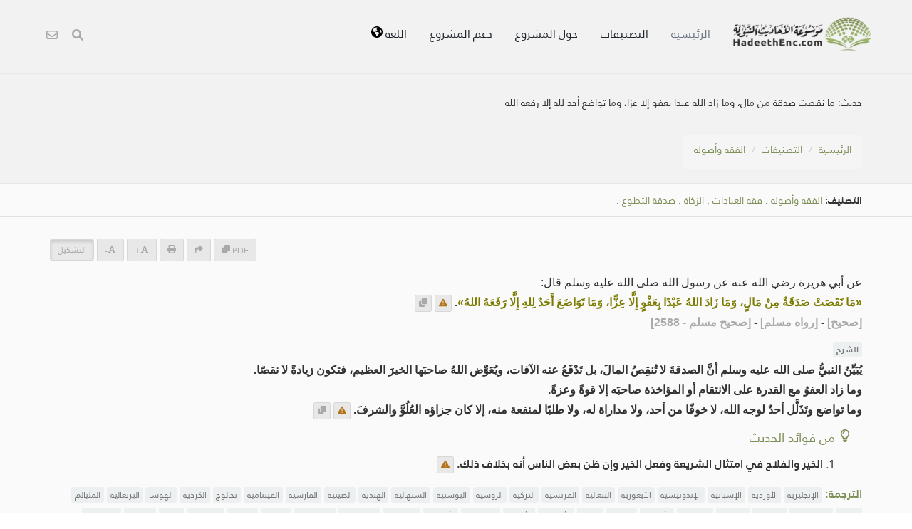

--- FILE ---
content_type: text/html; charset=UTF-8
request_url: https://hadeethenc.com/ar/browse/hadith/5512
body_size: 29799
content:
<!DOCTYPE html>
<!--[if IE 8]>			<html class="ie ie8"> <![endif]-->
<!--[if IE 9]>			<html class="ie ie9"> <![endif]-->
<!--[if gt IE 9]><!-->	<html lang="ar"> <!--<![endif]-->

	<head>
		<meta charset="utf-8" />
        <title>شرح وترجمة حديث: ما نقصت صدقة من مال، وما زاد الله عبدا بعفو إلا عزا، وما تواضع أحد لله إلا رفعه الله - موسوعة الأحاديث النبوية</title>
		<meta name="keywords" content="موسوعة الأحاديث النبوية">
		<meta name="description" content="شرح وترجمة حديث: ما نقصت صدقة من مال، وما زاد الله عبدا بعفو إلا عزا، وما تواضع أحد لله إلا رفعه الله - موسوعة الأحاديث النبوية">
        
        <meta name="twitter:card" content="summary">
        
        <meta name="twitter:title" content="شرح وترجمة حديث: ما نقصت صدقة من مال، وما زاد الله عبدا بعفو إلا عزا، وما تواضع أحد لله إلا رفعه الله - موسوعة الأحاديث النبوية">
        <meta name="twitter:description" content="شرح وترجمة حديث: ما نقصت صدقة من مال، وما زاد الله عبدا بعفو إلا عزا، وما تواضع أحد لله إلا رفعه الله - موسوعة الأحاديث النبوية">

        <meta property="og:site_name" content="موسوعة الأحاديث النبوية">
        <meta property="og:title" content="شرح وترجمة حديث: ما نقصت صدقة من مال، وما زاد الله عبدا بعفو إلا عزا، وما تواضع أحد لله إلا رفعه الله - موسوعة الأحاديث النبوية">
        <meta property="og:description" content="شرح وترجمة حديث: ما نقصت صدقة من مال، وما زاد الله عبدا بعفو إلا عزا، وما تواضع أحد لله إلا رفعه الله - موسوعة الأحاديث النبوية">        
        <meta property="og:type" content="article">
        <meta property="og:url" content="https://hadeethenc.com/ar/browse/hadith/5512">
        <meta property="og:image" content="https://hadeethenc.com/assets/images/og_new_logo.jpg">
        <link rel="icon" href="/favicon.ico" type="image/x-icon">

                <link rel="alternate" href="https://hadeethenc.com/en/browse/hadith/5512" hreflang="en">
                <link rel="alternate" href="https://hadeethenc.com/ur/browse/hadith/5512" hreflang="ur">
                <link rel="alternate" href="https://hadeethenc.com/es/browse/hadith/5512" hreflang="es">
                <link rel="alternate" href="https://hadeethenc.com/id/browse/hadith/5512" hreflang="id">
                <link rel="alternate" href="https://hadeethenc.com/ug/browse/hadith/5512" hreflang="ug">
                <link rel="alternate" href="https://hadeethenc.com/bn/browse/hadith/5512" hreflang="bn">
                <link rel="alternate" href="https://hadeethenc.com/fr/browse/hadith/5512" hreflang="fr">
                <link rel="alternate" href="https://hadeethenc.com/tr/browse/hadith/5512" hreflang="tr">
                <link rel="alternate" href="https://hadeethenc.com/ru/browse/hadith/5512" hreflang="ru">
                <link rel="alternate" href="https://hadeethenc.com/bs/browse/hadith/5512" hreflang="bs">
                <link rel="alternate" href="https://hadeethenc.com/si/browse/hadith/5512" hreflang="si">
                <link rel="alternate" href="https://hadeethenc.com/hi/browse/hadith/5512" hreflang="hi">
                <link rel="alternate" href="https://hadeethenc.com/zh/browse/hadith/5512" hreflang="zh">
                <link rel="alternate" href="https://hadeethenc.com/fa/browse/hadith/5512" hreflang="fa">
                <link rel="alternate" href="https://hadeethenc.com/vi/browse/hadith/5512" hreflang="vi">
                <link rel="alternate" href="https://hadeethenc.com/tl/browse/hadith/5512" hreflang="tl">
                <link rel="alternate" href="https://hadeethenc.com/ku/browse/hadith/5512" hreflang="ku">
                <link rel="alternate" href="https://hadeethenc.com/ha/browse/hadith/5512" hreflang="ha">
                <link rel="alternate" href="https://hadeethenc.com/pt/browse/hadith/5512" hreflang="pt">
                <link rel="alternate" href="https://hadeethenc.com/ml/browse/hadith/5512" hreflang="ml">
                <link rel="alternate" href="https://hadeethenc.com/te/browse/hadith/5512" hreflang="te">
                <link rel="alternate" href="https://hadeethenc.com/sw/browse/hadith/5512" hreflang="sw">
                <link rel="alternate" href="https://hadeethenc.com/ta/browse/hadith/5512" hreflang="ta">
                <link rel="alternate" href="https://hadeethenc.com/my/browse/hadith/5512" hreflang="my">
                <link rel="alternate" href="https://hadeethenc.com/th/browse/hadith/5512" hreflang="th">
                <link rel="alternate" href="https://hadeethenc.com/de/browse/hadith/5512" hreflang="de">
                <link rel="alternate" href="https://hadeethenc.com/ja/browse/hadith/5512" hreflang="ja">
                <link rel="alternate" href="https://hadeethenc.com/ps/browse/hadith/5512" hreflang="ps">
                <link rel="alternate" href="https://hadeethenc.com/as/browse/hadith/5512" hreflang="as">
                <link rel="alternate" href="https://hadeethenc.com/sq/browse/hadith/5512" hreflang="sq">
                <link rel="alternate" href="https://hadeethenc.com/sv/browse/hadith/5512" hreflang="sv">
                <link rel="alternate" href="https://hadeethenc.com/am/browse/hadith/5512" hreflang="am">
                <link rel="alternate" href="https://hadeethenc.com/nl/browse/hadith/5512" hreflang="nl">
                <link rel="alternate" href="https://hadeethenc.com/gu/browse/hadith/5512" hreflang="gu">
                <link rel="alternate" href="https://hadeethenc.com/ky/browse/hadith/5512" hreflang="ky">
                <link rel="alternate" href="https://hadeethenc.com/ne/browse/hadith/5512" hreflang="ne">
                <link rel="alternate" href="https://hadeethenc.com/yo/browse/hadith/5512" hreflang="yo">
                <link rel="alternate" href="https://hadeethenc.com/lt/browse/hadith/5512" hreflang="lt">
                <link rel="alternate" href="https://hadeethenc.com/prs/browse/hadith/5512" hreflang="prs">
                <link rel="alternate" href="https://hadeethenc.com/sr/browse/hadith/5512" hreflang="sr">
                <link rel="alternate" href="https://hadeethenc.com/so/browse/hadith/5512" hreflang="so">
                <link rel="alternate" href="https://hadeethenc.com/tg/browse/hadith/5512" hreflang="tg">
                <link rel="alternate" href="https://hadeethenc.com/rw/browse/hadith/5512" hreflang="rw">
                <link rel="alternate" href="https://hadeethenc.com/ro/browse/hadith/5512" hreflang="ro">
                <link rel="alternate" href="https://hadeethenc.com/hu/browse/hadith/5512" hreflang="hu">
                <link rel="alternate" href="https://hadeethenc.com/cs/browse/hadith/5512" hreflang="cs">
                <link rel="alternate" href="https://hadeethenc.com/mos/browse/hadith/5512" hreflang="mos">
                <link rel="alternate" href="https://hadeethenc.com/mg/browse/hadith/5512" hreflang="mg">
                <link rel="alternate" href="https://hadeethenc.com/ff/browse/hadith/5512" hreflang="ff">
                <link rel="alternate" href="https://hadeethenc.com/it/browse/hadith/5512" hreflang="it">
                <link rel="alternate" href="https://hadeethenc.com/om/browse/hadith/5512" hreflang="om">
                <link rel="alternate" href="https://hadeethenc.com/kn/browse/hadith/5512" hreflang="kn">
                <link rel="alternate" href="https://hadeethenc.com/wo/browse/hadith/5512" hreflang="wo">
                <link rel="alternate" href="https://hadeethenc.com/bg/browse/hadith/5512" hreflang="bg">
                <link rel="alternate" href="https://hadeethenc.com/az/browse/hadith/5512" hreflang="az">
                <link rel="alternate" href="https://hadeethenc.com/el/browse/hadith/5512" hreflang="el">
                <link rel="alternate" href="https://hadeethenc.com/ak/browse/hadith/5512" hreflang="ak">
                <link rel="alternate" href="https://hadeethenc.com/uz/browse/hadith/5512" hreflang="uz">
                <link rel="alternate" href="https://hadeethenc.com/uk/browse/hadith/5512" hreflang="uk">
                <link rel="alternate" href="https://hadeethenc.com/ka/browse/hadith/5512" hreflang="ka">
                <link rel="alternate" href="https://hadeethenc.com/ln/browse/hadith/5512" hreflang="ln">
                <link rel="alternate" href="https://hadeethenc.com/mk/browse/hadith/5512" hreflang="mk">
                <link rel="alternate" href="https://hadeethenc.com/km/browse/hadith/5512" hreflang="km">
                <link rel="alternate" href="https://hadeethenc.com/bm/browse/hadith/5512" hreflang="bm">
                <link rel="alternate" href="https://hadeethenc.com/pa/browse/hadith/5512" hreflang="pa">
                <link rel="alternate" href="https://hadeethenc.com/mr/browse/hadith/5512" hreflang="mr">
                <link rel="alternate" href="https://hadeethenc.com/yao/browse/hadith/5512" hreflang="yao">
                		<!-- mobile settings -->
		<meta name="viewport" content="width=device-width, initial-scale=1" />
		<!--[if IE]><meta http-equiv='X-UA-Compatible' content='IE=edge,chrome=1'><![endif]-->

	    <link href="https://hadeethenc.com/assets/css/base.2.css" rel="stylesheet" type="text/css" />
        <link href="https://hadeethenc.com/assets/css/custom.15.css?1" rel="stylesheet" type="text/css"  />
        <link href="https://hadeethenc.com/assets/css/print.css" rel="stylesheet" type="text/css" media="print" />
                <link href="https://hadeethenc.com/assets/css/base-rtl.2.css" rel="stylesheet" type="text/css" />
                <link href="https://hadeethenc.com/assets/css/color_scheme/darkgreen.css" rel="stylesheet" type="text/css" id="color_scheme" />

        <!-- AOS Animation Library -->
        <link rel="stylesheet" href="https://unpkg.com/aos@2.3.1/dist/aos.css" />
        <style>
        .aos-animate {
            transition-timing-function: cubic-bezier(0.4, 0.0, 0.2, 1);
        }
        </style>

        <meta name="apple-iphone-app" content="app-id=1561038652">
        <meta name="google-play-app" content="app-id=com.hadeethenc.app">
        <script async src="https://www.googletagmanager.com/gtag/js?id=G-25T5Z342ZD"></script>
        <script>
        window.dataLayer = window.dataLayer || [];
        function gtag(){dataLayer.push(arguments);}
        gtag('js', new Date());

        gtag('config', 'G-25T5Z342ZD');
        </script>
    </head>

	<body class="smoothscrolll enable-animation grain-oranger lang-ar">
        <!-- Google Tag Manager (noscript) -->
        <noscript><iframe src="https://www.googletagmanager.com/ns.html?id=GTM-MNL3BVL"
        height="0" width="0" style="display:none;visibility:hidden"></iframe></noscript>
        <!-- End Google Tag Manager (noscript) -->

        <svg style="display:none" xmlns="http://www.w3.org/2000/svg">
            <symbol id="triangle" viewBox="0 0 512 512">
                <path d="M506.3 417l-213.3-364c-16.33-28-57.54-28-73.98 0l-213.2 364C-10.59 444.9 9.849 480 42.74 480h426.6C502.1 480 522.6 445 506.3 417zM232 168c0-13.25 10.75-24 24-24S280 154.8 280 168v128c0 13.25-10.75 24-23.1 24S232 309.3 232 296V168zM256 416c-17.36 0-31.44-14.08-31.44-31.44c0-17.36 14.07-31.44 31.44-31.44s31.44 14.08 31.44 31.44C287.4 401.9 273.4 416 256 416z"/>
            </symbol>
            <symbol id="check" viewBox="0 0 512 512">
                <path d="M243.8 339.8C232.9 350.7 215.1 350.7 204.2 339.8L140.2 275.8C129.3 264.9 129.3 247.1 140.2 236.2C151.1 225.3 168.9 225.3 179.8 236.2L224 280.4L332.2 172.2C343.1 161.3 360.9 161.3 371.8 172.2C382.7 183.1 382.7 200.9 371.8 211.8L243.8 339.8zM512 256C512 397.4 397.4 512 256 512C114.6 512 0 397.4 0 256C0 114.6 114.6 0 256 0C397.4 0 512 114.6 512 256zM256 48C141.1 48 48 141.1 48 256C48 370.9 141.1 464 256 464C370.9 464 464 370.9 464 256C464 141.1 370.9 48 256 48z"></path>
            </symbol>
            <symbol id="eye" viewBox="0 0 576 512">
                <path d="M160 256C160 185.3 217.3 128 288 128C358.7 128 416 185.3 416 256C416 326.7 358.7 384 288 384C217.3 384 160 326.7 160 256zM288 336C332.2 336 368 300.2 368 256C368 211.8 332.2 176 288 176C287.3 176 286.7 176 285.1 176C287.3 181.1 288 186.5 288 192C288 227.3 259.3 256 224 256C218.5 256 213.1 255.3 208 253.1C208 254.7 208 255.3 208 255.1C208 300.2 243.8 336 288 336L288 336zM95.42 112.6C142.5 68.84 207.2 32 288 32C368.8 32 433.5 68.84 480.6 112.6C527.4 156 558.7 207.1 573.5 243.7C576.8 251.6 576.8 260.4 573.5 268.3C558.7 304 527.4 355.1 480.6 399.4C433.5 443.2 368.8 480 288 480C207.2 480 142.5 443.2 95.42 399.4C48.62 355.1 17.34 304 2.461 268.3C-.8205 260.4-.8205 251.6 2.461 243.7C17.34 207.1 48.62 156 95.42 112.6V112.6zM288 80C222.8 80 169.2 109.6 128.1 147.7C89.6 183.5 63.02 225.1 49.44 256C63.02 286 89.6 328.5 128.1 364.3C169.2 402.4 222.8 432 288 432C353.2 432 406.8 402.4 447.9 364.3C486.4 328.5 512.1 286 526.6 256C512.1 225.1 486.4 183.5 447.9 147.7C406.8 109.6 353.2 80 288 80V80z"></path>
            </symbol>
            <symbol id="list" viewBox="0 0 512 512">
                <path d="M88 48C101.3 48 112 58.75 112 72V120C112 133.3 101.3 144 88 144H40C26.75 144 16 133.3 16 120V72C16 58.75 26.75 48 40 48H88zM480 64C497.7 64 512 78.33 512 96C512 113.7 497.7 128 480 128H192C174.3 128 160 113.7 160 96C160 78.33 174.3 64 192 64H480zM480 224C497.7 224 512 238.3 512 256C512 273.7 497.7 288 480 288H192C174.3 288 160 273.7 160 256C160 238.3 174.3 224 192 224H480zM480 384C497.7 384 512 398.3 512 416C512 433.7 497.7 448 480 448H192C174.3 448 160 433.7 160 416C160 398.3 174.3 384 192 384H480zM16 232C16 218.7 26.75 208 40 208H88C101.3 208 112 218.7 112 232V280C112 293.3 101.3 304 88 304H40C26.75 304 16 293.3 16 280V232zM88 368C101.3 368 112 378.7 112 392V440C112 453.3 101.3 464 88 464H40C26.75 464 16 453.3 16 440V392C16 378.7 26.75 368 40 368H88z"></path>
            </symbol>
            <symbol id="download" viewBox="0 0 512 512">
                <path d="M480 352h-133.5l-45.25 45.25C289.2 409.3 273.1 416 256 416s-33.16-6.656-45.25-18.75L165.5 352H32c-17.67 0-32 14.33-32 32v96c0 17.67 14.33 32 32 32h448c17.67 0 32-14.33 32-32v-96C512 366.3 497.7 352 480 352zM432 456c-13.2 0-24-10.8-24-24c0-13.2 10.8-24 24-24s24 10.8 24 24C456 445.2 445.2 456 432 456zM233.4 374.6C239.6 380.9 247.8 384 256 384s16.38-3.125 22.62-9.375l128-128c12.49-12.5 12.49-32.75 0-45.25c-12.5-12.5-32.76-12.5-45.25 0L288 274.8V32c0-17.67-14.33-32-32-32C238.3 0 224 14.33 224 32v242.8L150.6 201.4c-12.49-12.5-32.75-12.5-45.25 0c-12.49 12.5-12.49 32.75 0 45.25L233.4 374.6z"></path>
            </symbol>
            <symbol id="excel" viewBox="0 0 384 512">
                <path d="M365.3 93.38l-74.63-74.64C278.6 6.742 262.3 0 245.4 0H64C28.65 0 0 28.65 0 64l.0065 384c0 35.34 28.65 64 64 64H320c35.2 0 64-28.8 64-64V138.6C384 121.7 377.3 105.4 365.3 93.38zM336 448c0 8.836-7.164 16-16 16H64.02c-8.838 0-16-7.164-16-16L48 64.13c0-8.836 7.164-16 16-16h160L224 128c0 17.67 14.33 32 32 32h79.1V448zM229.1 233.3L192 280.9L154.9 233.3C146.8 222.8 131.8 220.9 121.3 229.1C110.8 237.2 108.9 252.3 117.1 262.8L161.6 320l-44.53 57.25c-8.156 10.47-6.25 25.56 4.188 33.69C125.7 414.3 130.8 416 135.1 416c7.156 0 14.25-3.188 18.97-9.25L192 359.1l37.06 47.65C233.8 412.8 240.9 416 248 416c5.125 0 10.31-1.656 14.72-5.062c10.44-8.125 12.34-23.22 4.188-33.69L222.4 320l44.53-57.25c8.156-10.47 6.25-25.56-4.188-33.69C252.2 220.9 237.2 222.8 229.1 233.3z"></path>
            </symbol>
            <symbol id="pdf" viewBox="0 0 384 512">
                <path d="M320 464C328.8 464 336 456.8 336 448V416H384V448C384 483.3 355.3 512 320 512H64C28.65 512 0 483.3 0 448V416H48V448C48 456.8 55.16 464 64 464H320zM256 160C238.3 160 224 145.7 224 128V48H64C55.16 48 48 55.16 48 64V192H0V64C0 28.65 28.65 0 64 0H229.5C246.5 0 262.7 6.743 274.7 18.75L365.3 109.3C377.3 121.3 384 137.5 384 154.5V192H336V160H256zM88 224C118.9 224 144 249.1 144 280C144 310.9 118.9 336 88 336H80V368C80 376.8 72.84 384 64 384C55.16 384 48 376.8 48 368V240C48 231.2 55.16 224 64 224H88zM112 280C112 266.7 101.3 256 88 256H80V304H88C101.3 304 112 293.3 112 280zM160 240C160 231.2 167.2 224 176 224H200C226.5 224 248 245.5 248 272V336C248 362.5 226.5 384 200 384H176C167.2 384 160 376.8 160 368V240zM192 352H200C208.8 352 216 344.8 216 336V272C216 263.2 208.8 256 200 256H192V352zM336 224C344.8 224 352 231.2 352 240C352 248.8 344.8 256 336 256H304V288H336C344.8 288 352 295.2 352 304C352 312.8 344.8 320 336 320H304V368C304 376.8 296.8 384 288 384C279.2 384 272 376.8 272 368V240C272 231.2 279.2 224 288 224H336z"></path>
            </symbol>
            <symbol id="code" viewBox="0 0 384 512">
                <path d="M162.1 257.8c-7.812-7.812-20.47-7.812-28.28 0l-48 48c-7.812 7.812-7.812 20.5 0 28.31l48 48C137.8 386.1 142.9 388 148 388s10.23-1.938 14.14-5.844c7.812-7.812 7.812-20.5 0-28.31L128.3 320l33.86-33.84C169.1 278.3 169.1 265.7 162.1 257.8zM365.3 93.38l-74.63-74.64C278.6 6.742 262.3 0 245.4 0H64C28.65 0 0 28.65 0 64l.0065 384c0 35.34 28.65 64 64 64H320c35.2 0 64-28.8 64-64V138.6C384 121.7 377.3 105.4 365.3 93.38zM336 448c0 8.836-7.164 16-16 16H64.02c-8.838 0-16-7.164-16-16L48 64.13c0-8.836 7.164-16 16-16h160L224 128c0 17.67 14.33 32 32 32h79.1V448zM221.9 257.8c-7.812 7.812-7.812 20.5 0 28.31L255.7 320l-33.86 33.84c-7.812 7.812-7.812 20.5 0 28.31C225.8 386.1 230.9 388 236 388s10.23-1.938 14.14-5.844l48-48c7.812-7.812 7.812-20.5 0-28.31l-48-48C242.3 250 229.7 250 221.9 257.8z"></path>
            </symbol>
            <symbol id="earth" viewBox="0 0 512 512">
                <path d="M512 256C512 397.4 397.4 512 256 512C114.6 512 0 397.4 0 256C0 114.6 114.6 0 256 0C397.4 0 512 114.6 512 256zM57.71 192.1L67.07 209.4C75.36 223.9 88.99 234.6 105.1 239.2L162.1 255.7C180.2 260.6 192 276.3 192 294.2V334.1C192 345.1 198.2 355.1 208 359.1C217.8 364.9 224 374.9 224 385.9V424.9C224 440.5 238.9 451.7 253.9 447.4C270.1 442.8 282.5 429.1 286.6 413.7L289.4 402.5C293.6 385.6 304.6 371.1 319.7 362.4L327.8 357.8C342.8 349.3 352 333.4 352 316.1V307.9C352 295.1 346.9 282.9 337.9 273.9L334.1 270.1C325.1 261.1 312.8 255.1 300.1 255.1H256.1C245.9 255.1 234.9 253.1 225.2 247.6L190.7 227.8C186.4 225.4 183.1 221.4 181.6 216.7C178.4 207.1 182.7 196.7 191.7 192.1L197.7 189.2C204.3 185.9 211.9 185.3 218.1 187.7L242.2 195.4C250.3 198.1 259.3 195 264.1 187.9C268.8 180.8 268.3 171.5 262.9 165L249.3 148.8C239.3 136.8 239.4 119.3 249.6 107.5L265.3 89.12C274.1 78.85 275.5 64.16 268.8 52.42L266.4 48.26C262.1 48.09 259.5 48 256 48C163.1 48 84.4 108.9 57.71 192.1L57.71 192.1zM437.6 154.5L412 164.8C396.3 171.1 388.2 188.5 393.5 204.6L410.4 255.3C413.9 265.7 422.4 273.6 433 276.3L462.2 283.5C463.4 274.5 464 265.3 464 256C464 219.2 454.4 184.6 437.6 154.5H437.6z"></path>
            </symbol>
            <symbol id="external" viewBox="0 0 448 512">
                <path d="M256 64C256 46.33 270.3 32 288 32H415.1C415.1 32 415.1 32 415.1 32C420.3 32 424.5 32.86 428.2 34.43C431.1 35.98 435.5 38.27 438.6 41.3C438.6 41.35 438.6 41.4 438.7 41.44C444.9 47.66 447.1 55.78 448 63.9C448 63.94 448 63.97 448 64V192C448 209.7 433.7 224 416 224C398.3 224 384 209.7 384 192V141.3L214.6 310.6C202.1 323.1 181.9 323.1 169.4 310.6C156.9 298.1 156.9 277.9 169.4 265.4L338.7 96H288C270.3 96 256 81.67 256 64V64zM0 128C0 92.65 28.65 64 64 64H160C177.7 64 192 78.33 192 96C192 113.7 177.7 128 160 128H64V416H352V320C352 302.3 366.3 288 384 288C401.7 288 416 302.3 416 320V416C416 451.3 387.3 480 352 480H64C28.65 480 0 451.3 0 416V128z"></path>
            </symbol>
            <symbol id="bars" viewBox="0 0 448 512">
                <path d="M0 96C0 78.33 14.33 64 32 64H416C433.7 64 448 78.33 448 96C448 113.7 433.7 128 416 128H32C14.33 128 0 113.7 0 96zM0 256C0 238.3 14.33 224 32 224H416C433.7 224 448 238.3 448 256C448 273.7 433.7 288 416 288H32C14.33 288 0 273.7 0 256zM416 448H32C14.33 448 0 433.7 0 416C0 398.3 14.33 384 32 384H416C433.7 384 448 398.3 448 416C448 433.7 433.7 448 416 448z"></path>
            </symbol>                                                                                                         
            <symbol id="copy" viewBox="0 0 512 512">
                <path d="M0 224C0 188.7 28.65 160 64 160H128V288C128 341 170.1 384 224 384H352V448C352 483.3 323.3 512 288 512H64C28.65 512 0 483.3 0 448V224zM224 352C188.7 352 160 323.3 160 288V64C160 28.65 188.7 0 224 0H448C483.3 0 512 28.65 512 64V288C512 323.3 483.3 352 448 352H224z"></path>
            </symbol>

            <symbol id="share" viewBox="0 0 512 512">
                <path d="M503.7 226.2l-176 151.1c-15.38 13.3-39.69 2.545-39.69-18.16V272.1C132.9 274.3 66.06 312.8 111.4 457.8c5.031 16.09-14.41 28.56-28.06 18.62C39.59 444.6 0 383.8 0 322.3c0-152.2 127.4-184.4 288-186.3V56.02c0-20.67 24.28-31.46 39.69-18.16l176 151.1C514.8 199.4 514.8 216.6 503.7 226.2z"></path>
            </symbol>

            <symbol id="print" viewBox="0 0 512 512">
                <path d="M448 192H64C28.65 192 0 220.7 0 256v96c0 17.67 14.33 32 32 32h32v96c0 17.67 14.33 32 32 32h320c17.67 0 32-14.33 32-32v-96h32c17.67 0 32-14.33 32-32V256C512 220.7 483.3 192 448 192zM384 448H128v-96h256V448zM432 296c-13.25 0-24-10.75-24-24c0-13.27 10.75-24 24-24s24 10.73 24 24C456 285.3 445.3 296 432 296zM128 64h229.5L384 90.51V160h64V77.25c0-8.484-3.375-16.62-9.375-22.62l-45.25-45.25C387.4 3.375 379.2 0 370.8 0H96C78.34 0 64 14.33 64 32v128h64V64z"></path>
            </symbol>
            <symbol id="font" viewBox="0 0 448 512">
                <path d="M416 416h-25.81L253.1 52.76c-4.688-12.47-16.57-20.76-29.91-20.76s-25.34 8.289-30.02 20.76L57.81 416H32c-17.67 0-32 14.31-32 32s14.33 32 32 32h96c17.67 0 32-14.31 32-32s-14.33-32-32-32H126.2l17.1-48h159.6l17.1 48H320c-17.67 0-32 14.31-32 32s14.33 32 32 32h96c17.67 0 32-14.31 32-32S433.7 416 416 416zM168.2 304L224 155.1l55.82 148.9H168.2z"></path>
            </symbol>
            <symbol id="tip" viewBox="0 0 384 512">
                <path d="M112.1 454.3c0 6.297 1.816 12.44 5.284 17.69l17.14 25.69c5.25 7.875 17.17 14.28 26.64 14.28h61.67c9.438 0 21.36-6.401 26.61-14.28l17.08-25.68c2.938-4.438 5.348-12.37 5.348-17.7L272 415.1h-160L112.1 454.3zM192 0C90.02 .3203 16 82.97 16 175.1c0 44.38 16.44 84.84 43.56 115.8c16.53 18.84 42.34 58.23 52.22 91.45c.0313 .25 .0938 .5166 .125 .7823h160.2c.0313-.2656 .0938-.5166 .125-.7823c9.875-33.22 35.69-72.61 52.22-91.45C351.6 260.8 368 220.4 368 175.1C368 78.8 289.2 .0039 192 0zM288.4 260.1c-15.66 17.85-35.04 46.3-49.05 75.89h-94.61c-14.01-29.59-33.39-58.04-49.04-75.88C75.24 236.8 64 206.1 64 175.1C64 113.3 112.1 48.25 191.1 48C262.6 48 320 105.4 320 175.1C320 206.1 308.8 236.8 288.4 260.1zM176 80C131.9 80 96 115.9 96 160c0 8.844 7.156 16 16 16S128 168.8 128 160c0-26.47 21.53-48 48-48c8.844 0 16-7.148 16-15.99S184.8 80 176 80z"></path>
            </symbol>
            <symbol id="meaning" viewBox="0 0 448 512">
                <path d="M416 96H192C174.3 96 160 81.67 160 64C160 46.33 174.3 32 192 32H416C433.7 32 448 46.33 448 64C448 81.67 433.7 96 416 96zM416 352H192C174.3 352 160 337.7 160 320C160 302.3 174.3 288 192 288H416C433.7 288 448 302.3 448 320C448 337.7 433.7 352 416 352zM0 192C0 174.3 14.33 160 32 160H416C433.7 160 448 174.3 448 192C448 209.7 433.7 224 416 224H32C14.33 224 0 209.7 0 192zM416 480H32C14.33 480 0 465.7 0 448C0 430.3 14.33 416 32 416H416C433.7 416 448 430.3 448 448C448 465.7 433.7 480 416 480z"></path>
            </symbol>
            <symbol id="book" viewBox="0 0 576 512">
                <path d="M144.3 32.04C106.9 31.29 63.7 41.44 18.6 61.29c-11.42 5.026-18.6 16.67-18.6 29.15l0 357.6c0 11.55 11.99 19.55 22.45 14.65c126.3-59.14 219.8 11 223.8 14.01C249.1 478.9 252.5 480 256 480c12.4 0 16-11.38 16-15.98V80.04c0-5.203-2.531-10.08-6.781-13.08C263.3 65.58 216.7 33.35 144.3 32.04zM557.4 61.29c-45.11-19.79-88.48-29.61-125.7-29.26c-72.44 1.312-118.1 33.55-120.9 34.92C306.5 69.96 304 74.83 304 80.04v383.1C304 468.4 307.5 480 320 480c3.484 0 6.938-1.125 9.781-3.328c3.925-3.018 97.44-73.16 223.8-14c10.46 4.896 22.45-3.105 22.45-14.65l.0001-357.6C575.1 77.97 568.8 66.31 557.4 61.29z"></path>
            </symbol>            
            <symbol id="search" viewBox="0 0 512 512">
                <path d="M500.3 443.7l-119.7-119.7c27.22-40.41 40.65-90.9 33.46-144.7C401.8 87.79 326.8 13.32 235.2 1.723C99.01-15.51-15.51 99.01 1.724 235.2c11.6 91.64 86.08 166.7 177.6 178.9c53.8 7.189 104.3-6.236 144.7-33.46l119.7 119.7c15.62 15.62 40.95 15.62 56.57 0C515.9 484.7 515.9 459.3 500.3 443.7zM79.1 208c0-70.58 57.42-128 128-128s128 57.42 128 128c0 70.58-57.42 128-128 128S79.1 278.6 79.1 208z"/>
            </symbol>
            <symbol id="pen" viewBox="0 0 512 512">
                <path d="M490.3 40.4C512.2 62.27 512.2 97.73 490.3 119.6L460.3 149.7L362.3 51.72L392.4 21.66C414.3-.2135 449.7-.2135 471.6 21.66L490.3 40.4zM172.4 241.7L339.7 74.34L437.7 172.3L270.3 339.6C264.2 345.8 256.7 350.4 248.4 353.2L159.6 382.8C150.1 385.6 141.5 383.4 135 376.1C128.6 370.5 126.4 361 129.2 352.4L158.8 263.6C161.6 255.3 166.2 247.8 172.4 241.7V241.7zM192 63.1C209.7 63.1 224 78.33 224 95.1C224 113.7 209.7 127.1 192 127.1H96C78.33 127.1 64 142.3 64 159.1V416C64 433.7 78.33 448 96 448H352C369.7 448 384 433.7 384 416V319.1C384 302.3 398.3 287.1 416 287.1C433.7 287.1 448 302.3 448 319.1V416C448 469 405 512 352 512H96C42.98 512 0 469 0 416V159.1C0 106.1 42.98 63.1 96 63.1H192z"></path>
            </symbol>
            <symbol id="bolt" viewBox="0 0 384 512">
                <path d="M240.5 224H352C365.3 224 377.3 232.3 381.1 244.7C386.6 257.2 383.1 271.3 373.1 280.1L117.1 504.1C105.8 513.9 89.27 514.7 77.19 505.9C65.1 497.1 60.7 481.1 66.59 467.4L143.5 288H31.1C18.67 288 6.733 279.7 2.044 267.3C-2.645 254.8 .8944 240.7 10.93 231.9L266.9 7.918C278.2-1.92 294.7-2.669 306.8 6.114C318.9 14.9 323.3 30.87 317.4 44.61L240.5 224z"></path>
            </symbol>
            <symbol id="flag" viewBox="0 0 512 512">
                <path d="M64 496C64 504.8 56.75 512 48 512h-32C7.25 512 0 504.8 0 496V32c0-17.75 14.25-32 32-32s32 14.25 32 32V496zM476.3 0c-6.365 0-13.01 1.35-19.34 4.233c-45.69 20.86-79.56 27.94-107.8 27.94c-59.96 0-94.81-31.86-163.9-31.87C160.9 .3055 131.6 4.867 96 15.75v350.5c32-9.984 59.87-14.1 84.85-14.1c73.63 0 124.9 31.78 198.6 31.78c31.91 0 68.02-5.971 111.1-23.09C504.1 355.9 512 344.4 512 332.1V30.73C512 11.1 495.3 0 476.3 0z"></path>
            </symbol>
            <symbol id="contact" viewBox="0 0 512 512">
                <path d="M0 128C0 92.65 28.65 64 64 64H448C483.3 64 512 92.65 512 128V384C512 419.3 483.3 448 448 448H64C28.65 448 0 419.3 0 384V128zM48 128V150.1L220.5 291.7C241.1 308.7 270.9 308.7 291.5 291.7L464 150.1V127.1C464 119.2 456.8 111.1 448 111.1H64C55.16 111.1 48 119.2 48 127.1L48 128zM48 212.2V384C48 392.8 55.16 400 64 400H448C456.8 400 464 392.8 464 384V212.2L322 328.8C283.6 360.3 228.4 360.3 189.1 328.8L48 212.2z"></path>
            </symbol>            
            <symbol id="facebook" viewBox="0 0 320 512">
                <path d="M279.1 288l14.22-92.66h-88.91v-60.13c0-25.35 12.42-50.06 52.24-50.06h40.42V6.26S260.4 0 225.4 0c-73.22 0-121.1 44.38-121.1 124.7v70.62H22.89V288h81.39v224h100.2V288z"></path>
            </symbol>
            <symbol id="twitter" viewBox="0 0 512 512">
                <path d="M459.4 151.7c.325 4.548 .325 9.097 .325 13.65 0 138.7-105.6 298.6-298.6 298.6-59.45 0-114.7-17.22-161.1-47.11 8.447 .974 16.57 1.299 25.34 1.299 49.06 0 94.21-16.57 130.3-44.83-46.13-.975-84.79-31.19-98.11-72.77 6.498 .974 12.99 1.624 19.82 1.624 9.421 0 18.84-1.3 27.61-3.573-48.08-9.747-84.14-51.98-84.14-102.1v-1.299c13.97 7.797 30.21 12.67 47.43 13.32-28.26-18.84-46.78-51.01-46.78-87.39 0-19.49 5.197-37.36 14.29-52.95 51.65 63.67 129.3 105.3 216.4 109.8-1.624-7.797-2.599-15.92-2.599-24.04 0-57.83 46.78-104.9 104.9-104.9 30.21 0 57.5 12.67 76.67 33.14 23.72-4.548 46.46-13.32 66.6-25.34-7.798 24.37-24.37 44.83-46.13 57.83 21.12-2.273 41.58-8.122 60.43-16.24-14.29 20.79-32.16 39.31-52.63 54.25z"></path>
            </symbol>
            <symbol id="android" viewBox="0 0 512 512">
                <path d="M325.3 234.3L104.6 13l280.8 161.2-60.1 60.1zM47 0C34 6.8 25.3 19.2 25.3 35.3v441.3c0 16.1 8.7 28.5 21.7 35.3l256.6-256L47 0zm425.2 225.6l-58.9-34.1-65.7 64.5 65.7 64.5 60.1-34.1c18-14.3 18-46.5-1.2-60.8zM104.6 499l280.8-161.2-60.1-60.1L104.6 499z"></path>
            </symbol>
            <symbol id="ios" viewBox="0 0 384 512">
                <path d="M318.7 268.7c-.2-36.7 16.4-64.4 50-84.8-18.8-26.9-47.2-41.7-84.7-44.6-35.5-2.8-74.3 20.7-88.5 20.7-15 0-49.4-19.7-76.4-19.7C63.3 141.2 4 184.8 4 273.5q0 39.3 14.4 81.2c12.8 36.7 59 126.7 107.2 125.2 25.2-.6 43-17.9 75.8-17.9 31.8 0 48.3 17.9 76.4 17.9 48.6-.7 90.4-82.5 102.6-119.3-65.2-30.7-61.7-90-61.7-91.9zm-56.6-164.2c27.3-32.4 24.8-61.9 24-72.5-24.1 1.4-52 16.4-67.9 34.9-17.5 19.8-27.8 44.3-25.6 71.9 26.1 2 49.9-11.4 69.5-34.3z"></path>
            </symbol>
            <symbol id="whatsapp" viewBox="0 0 448 512">
                <path d="M380.9 97.1C339 55.1 283.2 32 223.9 32c-122.4 0-222 99.6-222 222 0 39.1 10.2 77.3 29.6 111L0 480l117.7-30.9c32.4 17.7 68.9 27 106.1 27h.1c122.3 0 224.1-99.6 224.1-222 0-59.3-25.2-115-67.1-157zm-157 341.6c-33.2 0-65.7-8.9-94-25.7l-6.7-4-69.8 18.3L72 359.2l-4.4-7c-18.5-29.4-28.2-63.3-28.2-98.2 0-101.7 82.8-184.5 184.6-184.5 49.3 0 95.6 19.2 130.4 54.1 34.8 34.9 56.2 81.2 56.1 130.5 0 101.8-84.9 184.6-186.6 184.6zm101.2-138.2c-5.5-2.8-32.8-16.2-37.9-18-5.1-1.9-8.8-2.8-12.5 2.8-3.7 5.6-14.3 18-17.6 21.8-3.2 3.7-6.5 4.2-12 1.4-32.6-16.3-54-29.1-75.5-66-5.7-9.8 5.7-9.1 16.3-30.3 1.8-3.7.9-6.9-.5-9.7-1.4-2.8-12.5-30.1-17.1-41.2-4.5-10.8-9.1-9.3-12.5-9.5-3.2-.2-6.9-.2-10.6-.2-3.7 0-9.7 1.4-14.8 6.9-5.1 5.6-19.4 19-19.4 46.3 0 27.3 19.9 53.7 22.6 57.4 2.8 3.7 39.1 59.7 94.8 83.8 35.2 15.2 49 16.5 66.6 13.9 10.7-1.6 32.8-13.4 37.4-26.4 4.6-13 4.6-24.1 3.2-26.4-1.3-2.5-5-3.9-10.5-6.6z"/>
            </symbol>
            <symbol id="telegram" viewBox="0 0 640 640">
                <path d="M320 72C183 72 72 183 72 320C72 457 183 568 320 568C457 568 568 457 568 320C568 183 457 72 320 72zM435 240.7C431.3 279.9 415.1 375.1 406.9 419C403.4 437.6 396.6 443.8 390 444.4C375.6 445.7 364.7 434.9 350.7 425.7C328.9 411.4 316.5 402.5 295.4 388.5C270.9 372.4 286.8 363.5 300.7 349C304.4 345.2 367.8 287.5 369 282.3C369.2 281.6 369.3 279.2 367.8 277.9C366.3 276.6 364.2 277.1 362.7 277.4C360.5 277.9 325.6 300.9 258.1 346.5C248.2 353.3 239.2 356.6 231.2 356.4C222.3 356.2 205.3 351.4 192.6 347.3C177.1 342.3 164.7 339.6 165.8 331C166.4 326.5 172.5 322 184.2 317.3C256.5 285.8 304.7 265 328.8 255C397.7 226.4 412 221.4 421.3 221.2C423.4 221.2 427.9 221.7 430.9 224.1C432.9 225.8 434.1 228.2 434.4 230.8C434.9 234 435 237.3 434.8 240.6z"/>
            </symbol>
        </svg>
		<!-- wrapper -->
		<div id="wrapper">

			<div id="header" style="height:auto !important" class="sticky header clearfix darkk  ">

				<!-- TOP NAV -->
				<header id="topNav">
					<div class="container" style="display:flex;padding:0px">

						<!-- Mobile Menu Button -->
						<button style="background:none" id="side-menu_bu" class="btn visible-sm visible-xs" data-toggle="collapse" data-target=".nav-main-collapse" aria-label="الرئيسية">
                            <svg class="svg-icon svg-color-grey"><use xlink:href="#bars"></svg>
						</button>
                        <!-- Logo -->
                        <a style="display:flex" class="logo" href="https://hadeethenc.com/ar/home" style="white-space: nowrap;overflow: hidden;text-overflow: ellipsis;max-width:70%;padding-top:1px" title="موسوعة الأحاديث النبوية">
                            <img style="height:50px;align-self:center" src="https://hadeethenc.com/assets/images/new_logo.webp" alt="موسوعة الأحاديث النبوية" loading="lazy">
                        </a>                       

						<div style="height:auto" class="visible-lg visible-md submenu-dark navbar-collapse nav-main-collapse collapse">
							<nav class="nav-main">
								<ul id="topMain" class="nav nav-pills nav-main nav-onepagee">

									<li class="active"><!-- HOME -->
										<a href="https://hadeethenc.com/ar/home">
											الرئيسية										</a>
									</li>

									<li><!-- PRICING -->
										<a href="https://hadeethenc.com/ar/home#categories">
											التصنيفات										</a>
									</li>
									<li><!-- TESTIMONIALS -->
										<a href="https://hadeethenc.com/ar/home/about">
											حول المشروع										</a>
									</li>
                                                                        <li><!-- TESTIMONIALS -->
										<a href="https://hadeethenc.com/ar/home/donate">
											دعم المشروع
										</a>
									</li>
                                    
                                    <li class="visible-sm visible-xs">
                                        <a href="https://play.google.com/store/apps/details?id=com.hadeethenc.app"><svg class="svg-icon svg-color-grey"><use xlink:href="#android"></svg> Android App</a>
                                    </li>
                                    <li class="visible-sm visible-xs">
                                        <a href="https://apps.apple.com/app/id1561038652"><svg class="svg-icon svg-color-grey"><use xlink:href="#ios"></svg> iOS App</a>
                                    </li>
                                                                                                          
                                    <li class="visible-xs"><!-- TESTIMONIALS -->
										<a href="javascript:;" data-toggle="modal" data-target="#contact-modal">
											اتصل بنا										</a>
									</li>                                    
                                    
									<li>
										<a class="external" data-toggle="modal" data-target="#langs-modal" href="javascript:;">
											اللغة                                            <svg class="svg-icon"><use xlink:href="#earth"></svg>
										</a>
									</li>                                    
                                    
								</ul>
                                
                                

                                

							</nav>
						</div>


                        <div style="flex-grow:1"></div>
                        
                        <a style="align-self:center;padding:10px" href="javascript:;" data-toggle="modal" data-target="#srch_modal" title="بحث">
                            <svg class="svg-icon svg-color-grey"><use xlink:href="#search"></svg>
                        </a>
                        
                        <a style="align-self:center;padding:10px" href="javascript:;" data-toggle="modal" data-target="#contact-modal" title="اتصل بنا">
                            <svg class="svg-icon svg-color-grey"><use xlink:href="#contact"></svg>
                        </a>
                        
                        <a class="visible-sm visible-xs" style="align-self:center;padding:10px" href="javascript:;" data-toggle="modal" data-target="#langs-modal" title="اللغة">
                            <svg class="svg-icon svg-color-grey"><use xlink:href="#earth"></svg>
                        </a>


					</div>
                    
				</header>

				<!-- /Top Nav -->

			</div>

			<!-- HOME -->
            <style type="text/css">
.label{
    cursor:pointer !important;
}
.label.active{
    background-color:#8C9B6A !important;
    color:#fff !important;
}
.c1{
  color:#8e6455;
}
.c2{
  color:#388e3c;
}
.c3{
  color:#7c7c02;
}
.c4{
  color:#947721;
}
.c5{
  color:#b6b6b6;
}
.c6{
  color:#1976d2; 
}
</style>
<section class="page-header page-header-xs" style="padding-bottom:0">
	<div class="container">
        
		<h5>
            حديث: <span style="color:#333">ما نقصت صدقة من مال، وما زاد الله عبدا بعفو إلا عزا، وما تواضع أحد لله إلا رفعه الله</span>
                    </h5>
        

        
        

        
        
        <br>
	<!-- breadcrumbs -->
		<ol class="breadcrumb pull-right" style="position:static">
			<li><a href="https://hadeethenc.com/ar//">الرئيسية</a></li>
			<li><a href="https://hadeethenc.com/ar/#categories">التصنيفات</a></li>
            <li><a href="https://hadeethenc.com/ar/browse/category/4">الفقه وأصوله</a></li>
		</ol><!-- /breadcrumbs -->

	</div>
</section>
    <section class="nopadding alternate">
        
        <div class="container">

            <div class="row">
                <div class="col-md-12" style="margin-top:10px; margin-bottom:10px">
                    <small>
                    <b>التصنيف: </b>
                                        <a href="https://hadeethenc.com/ar/browse/category/4" class="btnn">الفقه وأصوله</a> . 
                                        <a href="https://hadeethenc.com/ar/browse/category/121" class="btnn">فقه العبادات</a> . 
                                        <a href="https://hadeethenc.com/ar/browse/category/136" class="btnn">الزكاة</a> . 
                                        <a href="https://hadeethenc.com/ar/browse/category/511" class="btnn">صدقة التطوع</a> . 
                                        </small>
                </div>
            </div>
        </div>
</section>
<section style="padding-top:30px; padding-bottom:10px" class="alternate">
    <div class="container">
    <div class="row">

        <div class="col-md-12 text-end no-print" style="padding-bottom:16px">
            <div class="inline-block">
                <a id="openCopy" class="btn btn-translucid btn-sm text-gray" data-toggle="modal" data-target="#copy-modal">PDF <svg class="svg-icon svg-color-grey"><use xlink:href="#copy"></svg></a> <a class="btn btn-translucid btn-sm text-gray addthis_button_compact"><svg class="svg-icon svg-color-grey"><use xlink:href="#share"></svg></a> <a class="btn btn-translucid btn-sm text-gray addthis_button_print"><svg class="svg-icon svg-color-grey"><use xlink:href="#print"></svg></a> <a class="btn btn-translucid btn-sm text-gray textPlus_bu"><svg class="svg-icon svg-color-grey"><use xlink:href="#font"></svg><b>+</b></a> <a class="btn btn-translucid btn-sm text-gray textMin_bu"><svg class="svg-icon svg-color-grey"><use xlink:href="#font"></svg><b>-</b></a> 
                                <a class="btn btn-translucid btn-sm text-gray active tashkeel_bu">التشكيل</a>
                            </div>
        </div>

        <div class="col-md-12">
                
                    
                                            
                        
                                            
                                        <p class="margin-bottom-10 ar"><span id="h_matn" class="tash"><span style="font-weight:normal;line-height:100%">عن أبي هريرة رضي الله عنه عن رسول الله صلى الله عليه وسلم قال:</span><br><span><span class="c3">«مَا نَقَصَتْ صَدَقَةٌ مِنْ مَالٍ، وَمَا زَادَ اللهُ عَبْدًا بِعَفْوٍ إِلَّا عِزًّا، وَمَا تَوَاضَعَ أَحَدٌ لِلهِ إِلَّا رَفَعَهُ اللهُ»</span>.</span></span> 
                                                    <button class="btn btn-translucid btn-xs note_bu" data-det="5512/hadith/ar" data-toggle="tooltip" title="أرسل ملاحظة"><svg class="svg-icon svg-color-warn"><use xlink:href="#triangle"></svg></button> <button class="btn btn-translucid btn-xs copy_bu" data-toggle="tooltip" title="Copy"><svg class="svg-icon svg-color-grey"><use xlink:href="#copy"></svg></button>
                                                                                                        <br>
                            <span class="text-gray">[<span id="h_degree">صحيح</span>]</span> 
                                                        
                            - 
                            <span class="text-gray">[<span id="h_attribution">رواه مسلم</span>]</span>
                                                                                        - <span class="text-gray">[<span>صحيح مسلم - 2588</span>]</span>
                                                                                    
                            
                                            </p>
                    <span class="label label-light size-12 inline-block"><b>الشرح</b></span>
                    <p id="hadith-explanation" class="margin-bottom-20 ar">
                        <span id="h_exp" class="tash">يُبَيِّنُ النبيُّ صلى الله عليه وسلم أنَّ الصدقةَ لا تُنقِصُ المالَ، بل تَدْفَعُ عنه الآفات، ويُعَوِّض اللهُ صاحبَها الخيرَ العظيم، فتكون زيادةً لا نقصًا.<br>

وما زاد العفوُ مع القدرة على الانتقام أو المؤاخذة صاحبَه إلا قوةً وعزةً.<br>

وما تواضع وتَذَلَّل أحدٌ لوجه الله، لا خوفًا من أحد، ولا مداراة له، ولا طلبًا لمنفعة منه، إلا كان جزاؤه العُلُوَّ والشرفَ.</span> 
                                                    
                            <button class="btn btn-translucid btn-xs note_bu" data-det="5512/exp/ar" data-toggle="tooltip" title="أرسل ملاحظة"><svg class="svg-icon svg-color-warn"><use xlink:href="#triangle"></svg></button> 
                            <button class="btn btn-translucid btn-xs copy_bu" data-toggle="tooltip" title="Copy"><svg class="svg-icon svg-color-grey"><use xlink:href="#copy"></svg></button>
                                                                        </p>
                    
                                            <div class="col-md-12" style="margin-top:-10px">
                                <h4><svg class="svg-icon svg-color-primary"><use xlink:href="#tip"></svg> <span style="color:#7E8F59">من فوائد الحديث</span></h4>
                                <ol id="hadith-benefits">
                                                                                                                                                                                                                        <li>
                                        <span><b>الخير والفلاح في امتثال الشريعة وفعل الخير وإن ظن بعض الناس أنه بخلاف ذلك.</b></span>
                                                                                <button class="btn btn-translucid btn-xs note_bu" data-text="الخير والفلاح في امتثال الشريعة وفعل الخير وإن ظن بعض الناس أنه بخلاف ذلك." data-det="5512/fawaed/ar" data-toggle="tooltip" title="أرسل ملاحظة"><svg class="svg-icon svg-color-warn"><use xlink:href="#triangle"></svg></button>
                                                                            </li>
                                                                    </ol>

                                                                                                                         
                        </div>
                                        
                    <div class="no-print">
                        <b class="theme-color">الترجمة:</b> 
                        
                                                                                <span class="label label-light text-black inline-block toggTranses">الإنجليزية</span>
                                                                                                            <span class="label label-light text-black inline-block toggTranses">الأوردية</span>
                                                                                                            <span class="label label-light text-black inline-block toggTranses">الإسبانية</span>
                                                                                                            <span class="label label-light text-black inline-block toggTranses">الإندونيسية</span>
                                                                                                            <span class="label label-light text-black inline-block toggTranses">الأيغورية</span>
                                                                                                            <span class="label label-light text-black inline-block toggTranses">البنغالية</span>
                                                                                                            <span class="label label-light text-black inline-block toggTranses">الفرنسية</span>
                                                                                                            <span class="label label-light text-black inline-block toggTranses">التركية</span>
                                                                                                            <span class="label label-light text-black inline-block toggTranses">الروسية</span>
                                                                                                            <span class="label label-light text-black inline-block toggTranses">البوسنية</span>
                                                                                                            <span class="label label-light text-black inline-block toggTranses">السنهالية</span>
                                                                                                            <span class="label label-light text-black inline-block toggTranses">الهندية</span>
                                                                                                            <span class="label label-light text-black inline-block toggTranses">الصينية</span>
                                                                                                            <span class="label label-light text-black inline-block toggTranses">الفارسية</span>
                                                                                                            <span class="label label-light text-black inline-block toggTranses">الفيتنامية</span>
                                                                                                            <span class="label label-light text-black inline-block toggTranses">تجالوج</span>
                                                                                                            <span class="label label-light text-black inline-block toggTranses">الكردية</span>
                                                                                                            <span class="label label-light text-black inline-block toggTranses">الهوسا</span>
                                                                                                            <span class="label label-light text-black inline-block toggTranses">البرتغالية</span>
                                                                                                            <span class="label label-light text-black inline-block toggTranses">المليالم</span>
                                                                                                            <span class="label label-light text-black inline-block toggTranses">التلغو</span>
                                                                                                            <span class="label label-light text-black inline-block toggTranses">السواحيلية</span>
                                                                                                            <span class="label label-light text-black inline-block toggTranses">التاميلية</span>
                                                                                                            <span class="label label-light text-black inline-block toggTranses">البورمية</span>
                                                                                                            <span class="label label-light text-black inline-block toggTranses">التايلندية</span>
                                                                                                            <span class="label label-light text-black inline-block toggTranses">الألمانية</span>
                                                                                                            <span class="label label-light text-black inline-block toggTranses">اليابانية</span>
                                                                                                            <span class="label label-light text-black inline-block toggTranses">بشتو</span>
                                                                                                            <span class="label label-light text-black inline-block toggTranses">الأسامية</span>
                                                                                                            <span class="label label-light text-black inline-block toggTranses">الألبانية</span>
                                                                                                            <span class="label label-light text-black inline-block toggTranses">السويدية</span>
                                                                                                            <span class="label label-light text-black inline-block toggTranses">الأمهرية</span>
                                                                                                            <span class="label label-light text-black inline-block toggTranses">الهولندية</span>
                                                                                                            <span class="label label-light text-black inline-block toggTranses">الغوجاراتية</span>
                                                                                                            <span class="label label-light text-black inline-block toggTranses">القيرقيزية</span>
                                                                                                            <span class="label label-light text-black inline-block toggTranses">النيبالية</span>
                                                                                                            <span class="label label-light text-black inline-block toggTranses">اليوروبا</span>
                                                                                                            <span class="label label-light text-black inline-block toggTranses">الليتوانية</span>
                                                                                                            <span class="label label-light text-black inline-block toggTranses">الدرية</span>
                                                                                                            <span class="label label-light text-black inline-block toggTranses">الصربية</span>
                                                                                                            <span class="label label-light text-black inline-block toggTranses">الصومالية</span>
                                                                                                            <span class="label label-light text-black inline-block toggTranses">الطاجيكية</span>
                                                                                                            <span class="label label-light text-black inline-block toggTranses">الكينياروندا</span>
                                                                                                            <span class="label label-light text-black inline-block toggTranses">الرومانية</span>
                                                                                                            <span class="label label-light text-black inline-block toggTranses">المجرية</span>
                                                                                                            <span class="label label-light text-black inline-block toggTranses">التشيكية</span>
                                                                                                            <span class="label label-light text-black inline-block toggTranses">الموري</span>
                                                                                                            <span class="label label-light text-black inline-block toggTranses">المالاجاشية</span>
                                                                                                            <span class="label label-light text-black inline-block toggTranses">الفولانية</span>
                                                                                                            <span class="label label-light text-black inline-block toggTranses">الإيطالية</span>
                                                                                                            <span class="label label-light text-black inline-block toggTranses">الأورومو</span>
                                                                                                            <span class="label label-light text-black inline-block toggTranses">الكانادا</span>
                                                                                                            <span class="label label-light text-black inline-block toggTranses">الولوف</span>
                                                                                                            <span class="label label-light text-black inline-block toggTranses">البلغارية</span>
                                                                                                            <span class="label label-light text-black inline-block toggTranses">الأذربيجانية</span>
                                                                                                            <span class="label label-light text-black inline-block toggTranses">اليونانية</span>
                                                                                                            <span class="label label-light text-black inline-block toggTranses">الأكانية</span>
                                                                                                            <span class="label label-light text-black inline-block toggTranses">الأوزبكية</span>
                                                                                                            <span class="label label-light text-black inline-block toggTranses">الأوكرانية</span>
                                                                                                            <span class="label label-light text-black inline-block toggTranses">الجورجية</span>
                                                                                                            <span class="label label-light text-black inline-block toggTranses">اللينجالا</span>
                                                                                                            <span class="label label-light text-black inline-block toggTranses">المقدونية</span>
                                                                                                            <span class="label label-light text-black inline-block toggTranses">الخميرية</span>
                                                                                                            <span class="label label-light text-black inline-block toggTranses">البامبارية</span>
                                                                                                            <span class="label label-light text-black inline-block toggTranses">البنجابية</span>
                                                                                                            <span class="label label-light text-black inline-block toggTranses">الماراثية</span>
                                                                                                                                                                                                                    <span class="label label-light text-black inline-block toggTranses">الياو</span>
                                                                        </div>
                    <a style="margin-top:10px" href="javascript:;" rel="nofollow" class="btn btn-primary btn-translucid btn-md no-print toggTranses"><svg class="svg-icon svg-color-grey"><use xlink:href="#eye"></svg> عرض الترجمات</a>
                    <div id="transes" style="display:none;margin-top:30px;background:#f1f1f1;padding:10px;height:auto">...</div>

        </div>
        

            
            
            
            


            
            <div class="col-md-12" style="margin-top:20px">
                    <h5><svg class="svg-icon svg-color-primary"><use xlink:href="#book"></svg> المراجع</h5>
                    <ol id="references">
                        <li>صحيح مسلم (4/ 2001) (2588).</li>
<li>توضيح الأحكام من بلوغ المرام، للبسام (7/ 501).</li>
<li>منحة العلام في شرح بلوغ المرام، لعبد الله الفوزان (10/ 354).</li>
<li>فتح ذي الجلال والإكرام، لابن عثيمين (6/ 438).</li>
<li>سبل السلام بشرح بلوغ المرام، للصنعاني (2/ 692).</li>
                    </ol>
                     
                                                                                                                                       
            </div>
            
                        

            

            <div class="col-md-12">
                <h5>التصنيفات</h5>
                <ul id="categories">
                                                                    <li>
                                                                                                                                <a href="https://hadeethenc.com/ar/browse/category/4">الفقه وأصوله</a>
                                                            <i>.</i>
                                                                                                            <a href="https://hadeethenc.com/ar/browse/category/121">فقه العبادات</a>
                                                            <i>.</i>
                                                                                                            <a href="https://hadeethenc.com/ar/browse/category/136">الزكاة</a>
                                                            <i>.</i>
                                                                                                            <a href="https://hadeethenc.com/ar/browse/category/511">صدقة التطوع</a>
                                                                            </li>
                                    </ul>
                                
            </div>
           
                       <div class="col-md-12 no-print">
                <h5>المزيد</h5>
                <ul>
                                                <li><a class="text-info" href="https://hadeethenc.com/ar/browse/hadith/5805">حديث: قال الله تعالى: أنفق يا ابن آدم ينفق عليك</a></li>
                                                <li><a class="text-info" href="https://hadeethenc.com/ar/browse/hadith/3379">حديث: ما مِنْ يومٍ يُصْبِحُ العِبادُ فيهِ إلا مَلَكَانِ يَنْزِلَانِ، فيقولُ أَحَدُهُمَا: اللهُمَّ أَعْطِ مُنْفِقًا خَلَفًا، ويقولُ الآخَرُ: اللهُمَّ أَعْطِ مُمْسِكًا تَلَفًا</a></li>
                                                <li><a class="text-info" href="https://hadeethenc.com/ar/browse/hadith/4558">حديث: أوليس قد جعل الله لكم ما تَصَّدَّقُون: إن بكل تَسْبِيحَةٍ صَدَقَةً، وكل تَكْبِيرَةٍ صَدَقَةً، وكل تَحْمِيدَةٍ صَدَقَةً، وكلِّ تَهْلِيلَةٍ صَدَقَةً</a></li>
                                                <li><a class="text-info" href="https://hadeethenc.com/ar/browse/hadith/5843">حديث: من ظلم قيد شبر من الأرض؛ طوقه من سبع أرضين</a></li>
                                                <li><a class="text-info" href="https://hadeethenc.com/ar/browse/hadith/5862">حديث: من تصدق بعدل تمرة من كسب طيب، ولا يقبل الله إلا الطيب، فإن الله يقبلها بيمينه، ثم يُرَبِّيها لصاحبها كما يُرَبِّي أحدُكم فَلُوَّه حتى تكون مثل الجبل</a></li>
                                                <li><a class="text-info" href="https://hadeethenc.com/ar/browse/hadith/6615">حديث: اتَّقُوا النَّار ولو بِشِقِّ تمرة</a></li>
                                                <li><a class="text-info" href="https://hadeethenc.com/ar/browse/hadith/65014">حديث: الأعمال ستة والناس أربعة</a></li>
                                        </ul>
            </div>            
                        
        </div>
        
        <div class="row no-print">
        <div class="col-md-12 text-center">
            <ul class="pager">
                            <li><a class="radius-0" href="https://hadeethenc.com/ar/browse/hadith/5511">&lt; السابق</a></li>
                <li><a class="radius-0" href="https://hadeethenc.com/ar/browse/hadith/66510">التالي &gt;</a></li>
                        </ul>
        </div>
        </div>
    
    <div class="row">
        <div class="col-md-12 text-center">
            <div class="margin-bottom-20">
                                
                                                        <a href="https://hadeethenc.com/en/browse/hadith/5512" class="btn text-info inline-block">English</a>
                                                                            <a href="https://hadeethenc.com/ur/browse/hadith/5512" class="btn text-info inline-block">اردو</a>
                                                                            <a href="https://hadeethenc.com/es/browse/hadith/5512" class="btn text-info inline-block">Español</a>
                                                                            <a href="https://hadeethenc.com/id/browse/hadith/5512" class="btn text-info inline-block">Indonesia</a>
                                                                            <a href="https://hadeethenc.com/ug/browse/hadith/5512" class="btn text-info inline-block">ئۇيغۇرچە</a>
                                                                            <a href="https://hadeethenc.com/bn/browse/hadith/5512" class="btn text-info inline-block">বাংলা</a>
                                                                            <a href="https://hadeethenc.com/fr/browse/hadith/5512" class="btn text-info inline-block">Français</a>
                                                                            <a href="https://hadeethenc.com/tr/browse/hadith/5512" class="btn text-info inline-block">Türkçe</a>
                                                                            <a href="https://hadeethenc.com/ru/browse/hadith/5512" class="btn text-info inline-block">Русский</a>
                                                                            <a href="https://hadeethenc.com/bs/browse/hadith/5512" class="btn text-info inline-block">Bosanski</a>
                                                                            <a href="https://hadeethenc.com/si/browse/hadith/5512" class="btn text-info inline-block">සිංහල</a>
                                                                            <a href="https://hadeethenc.com/hi/browse/hadith/5512" class="btn text-info inline-block">हिन्दी</a>
                                                                            <a href="https://hadeethenc.com/zh/browse/hadith/5512" class="btn text-info inline-block">中文</a>
                                                                            <a href="https://hadeethenc.com/fa/browse/hadith/5512" class="btn text-info inline-block">فارسی</a>
                                                                            <a href="https://hadeethenc.com/vi/browse/hadith/5512" class="btn text-info inline-block">Tiếng Việt</a>
                                                                            <a href="https://hadeethenc.com/tl/browse/hadith/5512" class="btn text-info inline-block">Tagalog</a>
                                                                            <a href="https://hadeethenc.com/ku/browse/hadith/5512" class="btn text-info inline-block">Kurdî</a>
                                                                            <a href="https://hadeethenc.com/ha/browse/hadith/5512" class="btn text-info inline-block">Hausa</a>
                                                                            <a href="https://hadeethenc.com/pt/browse/hadith/5512" class="btn text-info inline-block">Português</a>
                                                                            <a href="https://hadeethenc.com/ml/browse/hadith/5512" class="btn text-info inline-block">മലയാളം</a>
                                                                            <a href="https://hadeethenc.com/te/browse/hadith/5512" class="btn text-info inline-block">తెలుగు</a>
                                                                            <a href="https://hadeethenc.com/sw/browse/hadith/5512" class="btn text-info inline-block">Kiswahili</a>
                                                                            <a href="https://hadeethenc.com/ta/browse/hadith/5512" class="btn text-info inline-block">தமிழ்</a>
                                                                            <a href="https://hadeethenc.com/my/browse/hadith/5512" class="btn text-info inline-block">မြန်မာ</a>
                                                                            <a href="https://hadeethenc.com/th/browse/hadith/5512" class="btn text-info inline-block">ไทย</a>
                                                                            <a href="https://hadeethenc.com/de/browse/hadith/5512" class="btn text-info inline-block">Deutsch</a>
                                                                            <a href="https://hadeethenc.com/ja/browse/hadith/5512" class="btn text-info inline-block">日本語</a>
                                                                            <a href="https://hadeethenc.com/ps/browse/hadith/5512" class="btn text-info inline-block">پښتو</a>
                                                                            <a href="https://hadeethenc.com/as/browse/hadith/5512" class="btn text-info inline-block">অসমীয়া</a>
                                                                            <a href="https://hadeethenc.com/sq/browse/hadith/5512" class="btn text-info inline-block">Shqip</a>
                                                                            <a href="https://hadeethenc.com/sv/browse/hadith/5512" class="btn text-info inline-block">Svenska</a>
                                                                            <a href="https://hadeethenc.com/am/browse/hadith/5512" class="btn text-info inline-block">አማርኛ</a>
                                                                            <a href="https://hadeethenc.com/nl/browse/hadith/5512" class="btn text-info inline-block">Nederlands</a>
                                                                            <a href="https://hadeethenc.com/gu/browse/hadith/5512" class="btn text-info inline-block">ગુજરાતી</a>
                                                                            <a href="https://hadeethenc.com/ky/browse/hadith/5512" class="btn text-info inline-block">Кыргызча</a>
                                                                            <a href="https://hadeethenc.com/ne/browse/hadith/5512" class="btn text-info inline-block">नेपाली</a>
                                                                            <a href="https://hadeethenc.com/yo/browse/hadith/5512" class="btn text-info inline-block">Yorùbá</a>
                                                                            <a href="https://hadeethenc.com/lt/browse/hadith/5512" class="btn text-info inline-block">Lietuvių</a>
                                                                            <a href="https://hadeethenc.com/prs/browse/hadith/5512" class="btn text-info inline-block">دری</a>
                                                                            <a href="https://hadeethenc.com/sr/browse/hadith/5512" class="btn text-info inline-block">Српски</a>
                                                                            <a href="https://hadeethenc.com/so/browse/hadith/5512" class="btn text-info inline-block">Soomaali</a>
                                                                            <a href="https://hadeethenc.com/tg/browse/hadith/5512" class="btn text-info inline-block">тоҷикӣ</a>
                                                                            <a href="https://hadeethenc.com/rw/browse/hadith/5512" class="btn text-info inline-block">Kinyarwanda</a>
                                                                            <a href="https://hadeethenc.com/ro/browse/hadith/5512" class="btn text-info inline-block">Română</a>
                                                                            <a href="https://hadeethenc.com/hu/browse/hadith/5512" class="btn text-info inline-block">Magyar</a>
                                                                            <a href="https://hadeethenc.com/cs/browse/hadith/5512" class="btn text-info inline-block">Čeština</a>
                                                                            <a href="https://hadeethenc.com/mos/browse/hadith/5512" class="btn text-info inline-block">Moore</a>
                                                                            <a href="https://hadeethenc.com/mg/browse/hadith/5512" class="btn text-info inline-block">Malagasy</a>
                                                                            <a href="https://hadeethenc.com/ff/browse/hadith/5512" class="btn text-info inline-block">Fulfulde</a>
                                                                            <a href="https://hadeethenc.com/it/browse/hadith/5512" class="btn text-info inline-block">Italiano</a>
                                                                            <a href="https://hadeethenc.com/om/browse/hadith/5512" class="btn text-info inline-block">Oromoo</a>
                                                                            <a href="https://hadeethenc.com/kn/browse/hadith/5512" class="btn text-info inline-block">ಕನ್ನಡ</a>
                                                                            <a href="https://hadeethenc.com/wo/browse/hadith/5512" class="btn text-info inline-block">Wolof</a>
                                                                            <a href="https://hadeethenc.com/bg/browse/hadith/5512" class="btn text-info inline-block">Български</a>
                                                                            <a href="https://hadeethenc.com/az/browse/hadith/5512" class="btn text-info inline-block">Azərbaycan</a>
                                                                            <a href="https://hadeethenc.com/el/browse/hadith/5512" class="btn text-info inline-block">Ελληνικά</a>
                                                                            <a href="https://hadeethenc.com/ak/browse/hadith/5512" class="btn text-info inline-block">Akan</a>
                                                                            <a href="https://hadeethenc.com/uz/browse/hadith/5512" class="btn text-info inline-block">O‘zbek</a>
                                                                            <a href="https://hadeethenc.com/uk/browse/hadith/5512" class="btn text-info inline-block">Українська</a>
                                                                            <a href="https://hadeethenc.com/ka/browse/hadith/5512" class="btn text-info inline-block">ქართული</a>
                                                                            <a href="https://hadeethenc.com/ln/browse/hadith/5512" class="btn text-info inline-block">Lingala</a>
                                                                            <a href="https://hadeethenc.com/mk/browse/hadith/5512" class="btn text-info inline-block">Македонски</a>
                                                                            <a href="https://hadeethenc.com/km/browse/hadith/5512" class="btn text-info inline-block">ភាសាខ្មែរ</a>
                                                                            <a href="https://hadeethenc.com/bm/browse/hadith/5512" class="btn text-info inline-block">Bambara</a>
                                                                            <a href="https://hadeethenc.com/pa/browse/hadith/5512" class="btn text-info inline-block">ਪੰਜਾਬੀ</a>
                                                                            <a href="https://hadeethenc.com/mr/browse/hadith/5512" class="btn text-info inline-block">मराठी</a>
                                                                                                                                                    <a href="https://hadeethenc.com/yao/browse/hadith/5512" class="btn text-info inline-block">Yao</a>
                                                </div>

        </div>
    </div> 
           

   

    </div>
    
</section>




<div id="note-modal" class="modal fade" tabindex="-1" role="dialog" aria-label="أرسل ملاحظة" aria-hidden="true">
    <div class="modal-dialog modal-lg">
        <div class="modal-content">

            <!-- header modal -->
            <div class="modal-header">
                <button type="button" class="close" data-dismiss="modal" aria-label="Close"><span aria-hidden="true">&times;</span></button>
                <h4 class="modal-title">أرسل ملاحظة : <span class="text-primary" id="note_on_lbl"></span></h4>
            </div>

            <!-- body modal -->
            <div class="modal-body">

                <form id="note_frm" class="validatee" method="post" enctype="multipart/form-data" data-success="Sent! Thank you!" data-toastr-position="top-right">
                    <fieldset style="margin-bottom:10px">
                        <input type="hidden" name="action" value="contact_send" />
                        <div class="row" style="margin-bottom:3px">
                        <div class="col-md-12">
                            <div><span class="label label-light size-14 inline-block">النص المراد التعليق عليه: </span></div>
                            <div class="alert alert-light" style="margin-bottom:6px" id="org_nass"></div>
                        </div>
                        </div>
                        <div class="row">
                            <div class="form-group">
                                <div class="col-md-6">
                                    <label>الاسم</label>
                                    <input type="text" id="note_name" name="note_name" value="" class="form-control">
                                </div>
                                <div class="col-md-6">
                                    <label>البريد الإلكتروني</label>
                                    <input type="text" id="note_email" name="note_email" value="" class="form-control">
                                </div>
                            </div>
                        </div>
                        <div class="row" style="margin-top:10px;">
                            <div class="form-group">
                                <div class="col-md-12">
                                    <label>ملاحظة * </label>
                                    <textarea name="note_txt" id="note_txt" value="" class="form-control required"></textarea>
                                </div>
                            </div>
                        </div>

                        

                        <div class="row" style="margin-top:10px;">
                            <div class="form-group">
                                <div class="col-md-12">
                                    <label><span id="sugg_trans_lbl">الترجمة المقترحة</span><span id="sugg_nass_lbl">النص المقترح</span> (اختياري) <a id="copy_org" href="javascript:;" class="btn btn-default btn-sm">نسخ النص الحالي</a></label>
                                    <textarea name="suggested_trans" id="suggested_trans" value="" class="form-control"></textarea>
                                </div>
                            </div>
                        </div>


                    </fieldset>

                    <div class="row">
                        <div class="col-md-12">
                            <button type="submit" id="note_submit_bu" class="btn btn-3d btn-primary btn-block margin-top-30">
                                إرسال                            </button>
                        </div>
                    </div>

                </form>

            </div>

            <!-- Modal Footer -->
            <div class="modal-footer">
                <button type="button" class="btn btn-default" data-dismiss="modal">إغلاق</button>
            </div>
        </div>
    </div>
</div>

<div id="copy-modal" class="modal fade" tabindex="-1" role="dialog" aria-label="Copy" aria-hidden="true">
    <div class="modal-dialog modal-lg">
        <div class="modal-content">

            <!-- header modal -->
            <div class="modal-header">
                <button type="button" class="close" data-dismiss="modal" aria-label="Close"><span aria-hidden="true">&times;</span></button>
            </div>

            <!-- body modal -->
            <div class="modal-body" style="max-height: 80vh; overflow-y: auto;">

                    <fieldset>
                        <input type="hidden" name="action" value="contact_send" />
                        <div class="row">
                            <div class="form-group">
                                <div class="col-md-12">
                                    <div contenteditable="true" id="copy_txt"></div>
                                </div>
                            </div>
                        </div>


                    </fieldset>
                    <span class="copy_togg_exp label label-primary text-white inline-block" onclick="">+الشرح</span>
                    
                                                                    <span class="copy_togg_lang label label-light text-black inline-block" data-langkey="en">+الإنجليزية</span>
                                                                                            <span class="copy_togg_lang label label-light text-black inline-block" data-langkey="ur">+الأوردية</span>
                                                                                            <span class="copy_togg_lang label label-light text-black inline-block" data-langkey="es">+الإسبانية</span>
                                                                                            <span class="copy_togg_lang label label-light text-black inline-block" data-langkey="id">+الإندونيسية</span>
                                                                                            <span class="copy_togg_lang label label-light text-black inline-block" data-langkey="ug">+الأيغورية</span>
                                                                                            <span class="copy_togg_lang label label-light text-black inline-block" data-langkey="bn">+البنغالية</span>
                                                                                            <span class="copy_togg_lang label label-light text-black inline-block" data-langkey="fr">+الفرنسية</span>
                                                                                            <span class="copy_togg_lang label label-light text-black inline-block" data-langkey="tr">+التركية</span>
                                                                                            <span class="copy_togg_lang label label-light text-black inline-block" data-langkey="ru">+الروسية</span>
                                                                                            <span class="copy_togg_lang label label-light text-black inline-block" data-langkey="bs">+البوسنية</span>
                                                                                            <span class="copy_togg_lang label label-light text-black inline-block" data-langkey="si">+السنهالية</span>
                                                                                            <span class="copy_togg_lang label label-light text-black inline-block" data-langkey="hi">+الهندية</span>
                                                                                            <span class="copy_togg_lang label label-light text-black inline-block" data-langkey="zh">+الصينية</span>
                                                                                            <span class="copy_togg_lang label label-light text-black inline-block" data-langkey="fa">+الفارسية</span>
                                                                                            <span class="copy_togg_lang label label-light text-black inline-block" data-langkey="vi">+الفيتنامية</span>
                                                                                            <span class="copy_togg_lang label label-light text-black inline-block" data-langkey="tl">+تجالوج</span>
                                                                                            <span class="copy_togg_lang label label-light text-black inline-block" data-langkey="ku">+الكردية</span>
                                                                                            <span class="copy_togg_lang label label-light text-black inline-block" data-langkey="ha">+الهوسا</span>
                                                                                            <span class="copy_togg_lang label label-light text-black inline-block" data-langkey="pt">+البرتغالية</span>
                                                                                            <span class="copy_togg_lang label label-light text-black inline-block" data-langkey="ml">+المليالم</span>
                                                                                            <span class="copy_togg_lang label label-light text-black inline-block" data-langkey="te">+التلغو</span>
                                                                                            <span class="copy_togg_lang label label-light text-black inline-block" data-langkey="sw">+السواحيلية</span>
                                                                                            <span class="copy_togg_lang label label-light text-black inline-block" data-langkey="ta">+التاميلية</span>
                                                                                            <span class="copy_togg_lang label label-light text-black inline-block" data-langkey="my">+البورمية</span>
                                                                                            <span class="copy_togg_lang label label-light text-black inline-block" data-langkey="th">+التايلندية</span>
                                                                                            <span class="copy_togg_lang label label-light text-black inline-block" data-langkey="de">+الألمانية</span>
                                                                                            <span class="copy_togg_lang label label-light text-black inline-block" data-langkey="ja">+اليابانية</span>
                                                                                            <span class="copy_togg_lang label label-light text-black inline-block" data-langkey="ps">+بشتو</span>
                                                                                            <span class="copy_togg_lang label label-light text-black inline-block" data-langkey="as">+الأسامية</span>
                                                                                            <span class="copy_togg_lang label label-light text-black inline-block" data-langkey="sq">+الألبانية</span>
                                                                                            <span class="copy_togg_lang label label-light text-black inline-block" data-langkey="sv">+السويدية</span>
                                                                                            <span class="copy_togg_lang label label-light text-black inline-block" data-langkey="am">+الأمهرية</span>
                                                                                            <span class="copy_togg_lang label label-light text-black inline-block" data-langkey="nl">+الهولندية</span>
                                                                                            <span class="copy_togg_lang label label-light text-black inline-block" data-langkey="gu">+الغوجاراتية</span>
                                                                                            <span class="copy_togg_lang label label-light text-black inline-block" data-langkey="ky">+القيرقيزية</span>
                                                                                            <span class="copy_togg_lang label label-light text-black inline-block" data-langkey="ne">+النيبالية</span>
                                                                                            <span class="copy_togg_lang label label-light text-black inline-block" data-langkey="yo">+اليوروبا</span>
                                                                                            <span class="copy_togg_lang label label-light text-black inline-block" data-langkey="lt">+الليتوانية</span>
                                                                                            <span class="copy_togg_lang label label-light text-black inline-block" data-langkey="prs">+الدرية</span>
                                                                                            <span class="copy_togg_lang label label-light text-black inline-block" data-langkey="sr">+الصربية</span>
                                                                                            <span class="copy_togg_lang label label-light text-black inline-block" data-langkey="so">+الصومالية</span>
                                                                                            <span class="copy_togg_lang label label-light text-black inline-block" data-langkey="tg">+الطاجيكية</span>
                                                                                            <span class="copy_togg_lang label label-light text-black inline-block" data-langkey="rw">+الكينياروندا</span>
                                                                                            <span class="copy_togg_lang label label-light text-black inline-block" data-langkey="ro">+الرومانية</span>
                                                                                            <span class="copy_togg_lang label label-light text-black inline-block" data-langkey="hu">+المجرية</span>
                                                                                            <span class="copy_togg_lang label label-light text-black inline-block" data-langkey="cs">+التشيكية</span>
                                                                                            <span class="copy_togg_lang label label-light text-black inline-block" data-langkey="mos">+الموري</span>
                                                                                            <span class="copy_togg_lang label label-light text-black inline-block" data-langkey="mg">+المالاجاشية</span>
                                                                                            <span class="copy_togg_lang label label-light text-black inline-block" data-langkey="ff">+الفولانية</span>
                                                                                            <span class="copy_togg_lang label label-light text-black inline-block" data-langkey="it">+الإيطالية</span>
                                                                                            <span class="copy_togg_lang label label-light text-black inline-block" data-langkey="om">+الأورومو</span>
                                                                                            <span class="copy_togg_lang label label-light text-black inline-block" data-langkey="kn">+الكانادا</span>
                                                                                            <span class="copy_togg_lang label label-light text-black inline-block" data-langkey="wo">+الولوف</span>
                                                                                            <span class="copy_togg_lang label label-light text-black inline-block" data-langkey="bg">+البلغارية</span>
                                                                                            <span class="copy_togg_lang label label-light text-black inline-block" data-langkey="az">+الأذربيجانية</span>
                                                                                            <span class="copy_togg_lang label label-light text-black inline-block" data-langkey="el">+اليونانية</span>
                                                                                            <span class="copy_togg_lang label label-light text-black inline-block" data-langkey="ak">+الأكانية</span>
                                                                                            <span class="copy_togg_lang label label-light text-black inline-block" data-langkey="uz">+الأوزبكية</span>
                                                                                            <span class="copy_togg_lang label label-light text-black inline-block" data-langkey="uk">+الأوكرانية</span>
                                                                                            <span class="copy_togg_lang label label-light text-black inline-block" data-langkey="ka">+الجورجية</span>
                                                                                            <span class="copy_togg_lang label label-light text-black inline-block" data-langkey="ln">+اللينجالا</span>
                                                                                            <span class="copy_togg_lang label label-light text-black inline-block" data-langkey="mk">+المقدونية</span>
                                                                                            <span class="copy_togg_lang label label-light text-black inline-block" data-langkey="km">+الخميرية</span>
                                                                                            <span class="copy_togg_lang label label-light text-black inline-block" data-langkey="bm">+البامبارية</span>
                                                                                            <span class="copy_togg_lang label label-light text-black inline-block" data-langkey="pa">+البنجابية</span>
                                                                                            <span class="copy_togg_lang label label-light text-black inline-block" data-langkey="mr">+الماراثية</span>
                                                                                                                                                                                    <span class="copy_togg_lang label label-light text-black inline-block" data-langkey="yao">+الياو</span>
                                            

            </div>

            <!-- Modal Footer -->
            <div class="modal-footer" style="display: flex; align-items: center;">
                <button id="copymodal_bu" class="btn btn-primary" data-dismiss="modal" style="padding: 5px 10px; font-weight: bold;">
                    <svg class="svg-icon" style="width: 20px; height: 20px; vertical-align: middle; margin-right: 8px; fill: white;"><use xlink:href="#copy"></svg> نسخ النص                </button>
                <button id="downloadpdf_bu" class="btn btn-primary" style="padding: 5px 10px; font-weight: bold;">
                    <svg class="svg-icon" style="width: 20px; height: 20px; vertical-align: middle; margin-right: 8px; fill: white;"><use xlink:href="#book"></svg> تحميل PDF                </button>
                <div style="flex: 1;"></div>
                <button type="button" class="btn btn-default" data-dismiss="modal">إغلاق</button>
            </div>
        </div>
    </div>
</div>



<script type="text/javascript">
window.addEventListener('load', function(){

// Lazy load PDF libraries when modal opens
var pdfLibsLoaded = false;
var pdfLibsLoading = false;
function loadPdfLibraries(callback) {
    console.log('Loading PDF libraries...');
    if (pdfLibsLoaded) {
        callback();
        return;
    }
    if(pdfLibsLoading) {
        // If already loading, wait and retry
        var checkInterval = setInterval(function() {
            if (pdfLibsLoaded) {
                clearInterval(checkInterval);
                callback();
            }
        }, 200);
        return;
    }
    pdfLibsLoading = true;
    
    var jspdfScript = document.createElement('script');
    jspdfScript.src = 'https://cdnjs.cloudflare.com/ajax/libs/jspdf/2.5.1/jspdf.umd.min.js';
    jspdfScript.onload = function() {
        var html2canvasScript = document.createElement('script');
        html2canvasScript.src = 'https://cdnjs.cloudflare.com/ajax/libs/html2canvas/1.4.1/html2canvas.min.js';
        html2canvasScript.onload = function() {
            pdfLibsLoaded = true;
            callback();
        };
        document.head.appendChild(html2canvasScript);
    };
    document.head.appendChild(jspdfScript);
}

$(function(){
    var _lang = {
        "exp":"الشرح",                    "en":"English",                    "ur":"اردو",                    "es":"Español",                    "id":"Indonesia",                    "ug":"ئۇيغۇرچە",                    "bn":"বাংলা",                    "fr":"Français",                    "tr":"Türkçe",                    "ru":"Русский",                    "bs":"Bosanski",                    "si":"සිංහල",                    "hi":"हिन्दी",                    "zh":"中文",                    "fa":"فارسی",                    "vi":"Tiếng Việt",                    "tl":"Tagalog",                    "ku":"Kurdî",                    "ha":"Hausa",                    "pt":"Português",                    "ml":"മലയാളം",                    "te":"తెలుగు",                    "sw":"Kiswahili",                    "ta":"தமிழ்",                    "my":"မြန်မာ",                    "th":"ไทย",                    "de":"Deutsch",                    "ja":"日本語",                    "ps":"پښتو",                    "as":"অসমীয়া",                    "sq":"Shqip",                    "sv":"Svenska",                    "am":"አማርኛ",                    "nl":"Nederlands",                    "gu":"ગુજરાતી",                    "ky":"Кыргызча",                    "ne":"नेपाली",                    "yo":"Yorùbá",                    "lt":"Lietuvių",                    "prs":"دری",                    "sr":"Српски",                    "so":"Soomaali",                    "tg":"тоҷикӣ",                    "rw":"Kinyarwanda",                    "ro":"Română",                    "hu":"Magyar",                    "cs":"Čeština",                    "mos":"Moore",                    "mg":"Malagasy",                    "ff":"Fulfulde",                    "it":"Italiano",                    "om":"Oromoo",                    "kn":"ಕನ್ನಡ",                    "wo":"Wolof",                    "bg":"Български",                    "az":"Azərbaycan",                    "el":"Ελληνικά",                    "ak":"Akan",                    "uz":"O‘zbek",                    "uk":"Українська",                    "ka":"ქართული",                    "ln":"Lingala",                    "mk":"Македонски",                    "km":"ភាសាខ្មែរ",                    "bm":"Bambara",                    "pa":"ਪੰਜਾਬੀ",                    "mr":"मराठी",                    "da":"Dansk",                    "rn":"Kirundi",                    "yao":"Yao",                
    };

    $(".addthis_button_print").on("click", function(){
        window.print();
    });
    $(".addthis_button_compact").on("click", function(){
        if(navigator.share){
            navigator.share({
                text: document.title,
                url: document.location.href
            });
        }
        
    });

    $(document).on('click', '.togg', function(){
        $(this).next(".cnt").fadeToggle();
    });

    var copyData=false;
    $("#openCopy").on("click",function(){
        // Load PDF libraries when modal opens
        loadPdfLibraries(function() {
            console.log('PDF libraries loaded');
        });
        
        if(! copyData){
            $.get('https://hadeethenc.com/ar/ajax/copy/5512',function(data){
                copyData = data.hadith;
                applyCopy();
            });
        }
    });
    var copyExp = false, copyLangs=[];
        $(".copy_togg_exp").on("click",function(){
        
        copyExp = !copyExp;
        if(copyExp){
            $(this).addClass('active');
        }
        else{
            $(this).removeClass('active');
        }
        applyCopy();
    });    
    $(".copy_togg_lang").on("click",function(){
        var lang = $(this).data('langkey');
        var key = copyLangs.indexOf(lang);
        if(key == -1){
            copyLangs.push(lang);
            $(this).addClass('active');            
        }
        else{
            copyLangs.splice(key,1);
            $(this).removeClass('active');
        }
        applyCopy();
    });
    function applyCopy(){

        var txt = '<div class="lang-section" data-lang="ar"><div class="matn ar rtl">'+copyData['ar']['full_text'].replace('||',' ')+'<br>['+copyData['ar']['attribution_note']+'] ['+copyData['ar']['degree_note']+']'+'</div>';
        if(copyExp){
            txt += "\r\n"+'<div class="fasl">----</div>'+"\r\n"+'<div class="exp ar rtl">' + copyData['ar']['explanation']+'</div>';
        }
        txt += '</div>';
        
        copyLangs.forEach(function(lang){
            var css = lang;
            css += (['ar','ur','fa','ps','ku','ug'].indexOf(lang) != -1)?' rtl':' ltr';
            var isRtlLang = (['ar','ur','fa','ps','ku','ug'].indexOf(lang) != -1);
            txt += "\r\n"+'<div class="lang-section" data-lang="'+lang+'"><div class="lbl '+css+'" data-rtl="'+(isRtlLang?'1':'0')+'">'+'<span class="label label-light size-14 inline-block">'+_lang[lang]+':</span>'+'</div>'+"\r\n";
            txt += "\r\n"+'<div class="matn '+css+'">' + copyData[lang]['full_text'].replace('||',' ')+'<br>'+"\r\n"+copyData[lang]['tr_attribution']+' '+copyData[lang]['tr_degree']+'' + '</div>'+"\r\n";
            
            if(copyExp){
                txt += "\r\n"+'<div class="fasl '+css+'">----</div>'+"\r\n"+'<div class="exp '+css+'">' + copyData[lang]['explanation']+'</div>'+"\r\n";
            }
            txt += '</div>';
        });
        txt += "\r\n\r\n<br>" + location.href;

        $("#copy_txt").html(txt);
    }
    // PDF Download Handler - Mobile-first, professional design
    $("#downloadpdf_bu").on("click", function(){
        var button = $(this);
        var button_org_text = button.html(); // Save original HTML before changing
        
        // Set loading state immediately
        button.prop('disabled', true).text('جاري التحميل...');
        
        // Ensure PDF libraries are loaded before proceeding
        if (!pdfLibsLoaded) {
            loadPdfLibraries(function() {
                // Trigger the generation after libraries are loaded
                button.prop('disabled', false);
                setTimeout(function() { button.trigger('click'); }, 100);
            });
            return;
        }
        
        // Give browser time to update UI (show loading state) before heavy processing
        setTimeout(function() {
            // Detect if mobile device
            var isMobile = /Android|webOS|iPhone|iPad|iPod|BlackBerry|IEMobile|Opera Mini/i.test(navigator.userAgent) || window.innerWidth <= 768;
        
        // Mobile-first width (optimized for mobile viewing)
        var pdfWidth = 400;
        
        // Create professional PDF container
        var pdfContent = $('<div>').css({
            'position': 'absolute',
            'left': '-9999px',
            'top': '0',
            'width': pdfWidth + 'px',
            'padding': '5px 20px',
            'background': 'white',
            'font-family': 'Arial, sans-serif',
            'line-height': '1.8',
            'box-sizing': 'border-box'
        });
        
        // Add logo header
        var isRTL = ['ar','ur','fa','ps','ku','ug'].indexOf('ar') !== -1;
        var logoUrl = 'https://hadeethenc.com/assets/images/new_logo.webp';
        var header = $('<div>').css({
            'text-align': 'center',
            'margin-bottom': '20px',
            'padding-bottom': '15px',
            'border-bottom': '2px solid #7E8F59'
        });
        
        // Make logo clickable
        var logoLink = $('<a>').attr('href', 'https://hadeethenc.com').css({
            'display': 'inline-block',
            'text-decoration': 'none',
            'cursor': 'pointer'
        });
        
        var logo = $('<img>').attr('src', logoUrl).css({
            'height': '50px',
            'max-width': '200px',
            'margin-bottom': '10px',
            'display': 'block'
        });
        
        logoLink.append(logo);
        
        var siteTitle = $('<div>').text('موسوعة الأحاديث النبوية').css({
            'font-size': '12px',
            'color': '#666',
            'margin-top': '8px'
        });
        
        header.append(logoLink).append(siteTitle);
        pdfContent.append(header);
        
        // Clone and style the main content
        var content = $('#copy_txt').clone();
        
        // Remove any existing colors from HTML entities to keep clean
        content.find('span[style*="color"]').each(function() {
            $(this).css('color', '');
        });
        
        // Style for Arabic/RTL text - larger and clearer with padding for page breaks
        content.find('.ar, .rtl').css({
            'direction': 'rtl',
            'text-align': 'right',
            'font-size': isMobile ? '18px' : '15px',
            'line-height': isMobile ? '2.4' : '2.2',
            'margin-bottom': '5px',
            'padding-bottom': '5px',
            'font-weight': 'normal',
            'color': '#222',
            'page-break-inside': 'avoid'
        });
        
        // Style for LTR text with padding for page breaks
        content.find('.ltr').css({
            'direction': 'ltr',
            'text-align': 'left',
            'font-size': isMobile ? '18px' : '15px',
            'line-height': isMobile ? '2.2' : '2.0',
            'margin-bottom': '5px',
            'padding-bottom': '5px',
            'color': '#333',
            'page-break-inside': 'avoid'
        });
        
        // Style for section labels - more prominent with proper RTL/LTR alignment
        content.find('.lbl').each(function() {
            var isLabelRtl = $(this).attr('data-rtl') === '1';
            $(this).find('.label').css({
                'display': 'block',
                'padding': '12px 16px',
                'margin': '5px 0 0px 0',
                'background': '#7f9059 !important',
                'color': 'white',
                'border-radius': '6px',
                'font-weight': 'bold',
                'font-size': isMobile ? '18px' : '16px',
                'text-align': isLabelRtl ? 'right' : 'left',
                'direction': isLabelRtl ? 'rtl' : 'ltr',
                'box-shadow': '0 2px 4px rgba(0,0,0,0.15)',
                'letter-spacing': '0.3px',
                'page-break-after': 'avoid',
                'page-break-before': 'avoid'
            });
        });
        
        // Ensure proper spacing between sections
        content.find('.matn, .exp').css({
            'page-break-inside': 'avoid',
            'margin-top': '0px'
        });
        
        // Reduce spacing for elements before separator
        content.find('.fasl').prev().css({
            'margin-bottom': '5px',
            'padding-bottom': '5px'
        });
        
        // Style for separator (fasl) - minimal spacing
        content.find('.fasl').css({
            'margin': '5px 0',
            'padding': '0',
            'font-size': '12px',
            'color': '#999',
            'text-align': 'center',
            'line-height': '1.2'
        });
        
        // Add separator before URL
        content.find('br:last').css({
            'page-break-before': 'avoid'
        });
        
        pdfContent.append(content);
        
        // Add professional footer with URL
        var footer = $('<div>').css({
            'margin-top': '20px',
            'padding-top': '15px',
            'border-top': '1px solid #ddd',
            'text-align': 'center',
            'font-size': '10px',
            'color': '#888',
            'word-wrap': 'break-word',
            'page-break-inside': 'avoid'
        }).html('<div style="margin-bottom:5px;color:#7E8F59;font-weight:bold">موسوعة الأحاديث النبوية</div>' + location.href);
        
        pdfContent.append(footer);
        $('body').append(pdfContent);
        
        // Generate PDF immediately (logo already loaded on page)
        generatePDF();
        
        function generatePDF() {
            console.log('Generating PDF, please wait...');
            const { jsPDF } = window.jspdf;
            const pdf = new jsPDF('p', 'mm', 'a5');
            const pageWidth = 148;
            const pageHeight = 210;
            const margin = 7; // 7mm margin
            const maxContentHeight = pageHeight - (2 * margin) - 15; // Available height per page in mm (with extra margin buffer)
            
            // Get all language sections
            var langSections = pdfContent.find('.lang-section');
            var totalChunks = 0;
            var chunksProcessed = 0;
            var isFirstPage = true;
            
            // Helper function to count words in text
            function countWords(text) {
                return text.trim().split(/\s+/).filter(function(w) { return w.length > 0; }).length;
            }
            
            // Helper function to find nearest punctuation mark
            function findNearestPunctuation(words, targetIndex, maxDistance) {
                // Arabic and English punctuation marks
                var punctuationMarks = /[،؛؟\.!,;?]/;
                var closestIndex = targetIndex;
                var minDistance = Infinity;
                
                // Search within range
                var startIndex = Math.max(0, targetIndex - maxDistance);
                var endIndex = Math.min(words.length - 1, targetIndex + maxDistance);
                
                for (var i = startIndex; i <= endIndex; i++) {
                    if (punctuationMarks.test(words[i])) {
                        var distance = Math.abs(i - targetIndex);
                        if (distance < minDistance) {
                            minDistance = distance;
                            closestIndex = i;
                        }
                    }
                }
                
                return closestIndex;
            }
            
            // Helper function to split content into word-count chunks
            function splitIntoChunks(sectionElement, isFirstSection, isLastSection) {
                var chunks = [];
                var wordsPerChunk = isMobile ? 70 : 120; // Reduce words per page on mobile
                var firstChunkWordLimit = Math.floor(wordsPerChunk * 1); // 100% for first chunk with logo
                
                // Clone section content
                var contentClone = sectionElement.clone();
                var allText = contentClone.text();
                var totalWords = countWords(allText);
                console.log('Section has ' + totalWords + ' words, splitting into chunks.');
                
                // Extract all text content with their styling
                var allElements = [];
                contentClone.children().each(function() {
                    var elem = $(this);
                    allElements.push({
                        element: elem,
                        text: elem.text(),
                        words: countWords(elem.text()),
                        classes: elem.attr('class') || ''
                    });
                });
                
                // Create chunks based on word count
                var currentChunk = null;
                var currentWordCount = 0;
                var chunkNumber = 0;
                
                function createNewChunk() {
                    var chunk = $('<div>').css({
                        'position': 'absolute',
                        'left': '-9999px',
                        'top': '0',
                        'width': pdfWidth + 'px',
                        'padding': '5px 20px',
                        'background': 'white',
                        'font-family': 'Arial, sans-serif',
                        'line-height': '1.8',
                        'box-sizing': 'border-box'
                    });
                    
                    // Add header to first chunk only
                    if (isFirstSection && chunkNumber === 0) {
                        chunk.append(header.clone());
                    }
                    
                    $('body').append(chunk);
                    return chunk;
                }
                
                currentChunk = createNewChunk();
                
                // Process each element
                for (var i = 0; i < allElements.length; i++) {
                    var item = allElements[i];
                    
                    // Check if this is a fasl (separator before explanation) - force new chunk
                    if (item.classes.indexOf('fasl') !== -1 && currentWordCount > 0) {
                        // Save current chunk and start new one for explanation
                        chunks.push(currentChunk);
                        chunkNumber++;
                        currentChunk = createNewChunk();
                        currentWordCount = 0;
                        
                        // Add explanation header to the new page
                        var expHeader = $('<div>').css({
                            'text-align': 'center',
                            'font-size': '14px',
                            'font-weight': 'bold',
                            'color': '#7E8F59',
                            'margin-bottom': '10px',
                            'padding-bottom': '5px',
                            'border-bottom': '1px solid #ddd'
                        }).text(_lang['exp'] || 'الشرح');
                        currentChunk.append(expHeader);
                        
                        // Skip adding the fasl separator itself, continue to next element
                        continue;
                    }
                    
                    // Determine word limit for current chunk (smaller for first chunk of each section to accommodate language header)
                    var currentLimit = (chunkNumber === 0) ? firstChunkWordLimit : wordsPerChunk;
                    
                    // If this single element has more words than the limit, split its text
                    if (item.words > currentLimit) {
                        // Split text at word boundaries
                        var words = item.text.trim().split(/\s+/);
                        var tempText = '';
                        var tempWords = 0;
                        
                        for (var w = 0; w < words.length; w++) {
                            tempText += (tempText ? ' ' : '') + words[w];
                            tempWords++;
                            
                            // When we reach word limit or end of words
                            if (tempWords >= currentLimit || w === words.length - 1) {
                                // If not at end of words, try to find nearest punctuation for cleaner break
                                var breakPoint = w;
                                if (w < words.length - 1 && tempWords >= currentLimit) {
                                    // Look for punctuation within +/- 10 words
                                    var nearestPunct = findNearestPunctuation(words, w, 10);
                                    if (nearestPunct !== w && nearestPunct < words.length) {
                                        // Adjust to break at punctuation
                                        breakPoint = nearestPunct;
                                        // Rebuild text up to punctuation
                                        tempText = words.slice(w - tempWords + 1, breakPoint + 1).join(' ');
                                        tempWords = breakPoint - (w - tempWords + 1) + 1;
                                    }
                                }
                                
                                var partialElem = item.element.clone();
                                partialElem.text(tempText);
                                currentChunk.append(partialElem);
                                
                                // If not the last piece, start new chunk
                                if (breakPoint < words.length - 1) {
                                    chunks.push(currentChunk);
                                    chunkNumber++;
                                    currentChunk = createNewChunk();
                                    currentWordCount = 0;
                                    // Continue from after the break point
                                    w = breakPoint;
                                    tempText = '';
                                    tempWords = 0;
                                    // Update limit for subsequent chunks
                                    currentLimit = wordsPerChunk;
                                } else {
                                    currentWordCount += tempWords;
                                }
                            }
                        }
                    } else {
                        // Check if adding this element exceeds limit
                        if (currentWordCount + item.words > currentLimit && currentWordCount > 0) {
                            // Save current chunk and start new one
                            chunks.push(currentChunk);
                            chunkNumber++;
                            currentChunk = createNewChunk();
                            currentWordCount = 0;
                        }
                        
                        // Add element to current chunk
                        currentChunk.append(item.element.clone());
                        currentWordCount += item.words;
                    }
                }
                
                // Add footer to last chunk if needed
                if (isLastSection && currentChunk.children().length > 0) {
                    currentChunk.append(footer.clone());
                }
                
                // Save the last chunk
                if (currentChunk && currentChunk.children().length > 0) {
                    chunks.push(currentChunk);
                }
                
                console.log('Created ' + chunks.length + ' chunks for this section.');
                return chunks;
            }
            
            // Collect all chunks with their metadata
            var allChunks = [];
            var chunkGlobalIndex = 0;
            
            // Process each language section
            langSections.each(function(sectionIndex) {
                var section = $(this);
                var isFirstSection = (sectionIndex === 0);
                var isLastSection = (sectionIndex === langSections.length - 1);
                
                // Split this section into page-sized chunks
                var chunks = splitIntoChunks(section, isFirstSection, isLastSection);
                console.log('Section ' + (sectionIndex + 1) + ' has ' + chunks.length + ' chunk(s).');
                
                // Add chunks to global array with their order
                chunks.forEach(function(chunk) {
                    allChunks.push({
                        element: chunk,
                        index: chunkGlobalIndex++,
                        rendered: false,
                        imgData: null
                    });
                });
            });
            
            totalChunks = allChunks.length;
            console.log('Total chunks to render: ' + totalChunks);
            
            // Render all chunks asynchronously but store them in order
            allChunks.forEach(function(chunkObj) {
                console.log('Rendering chunk ' + (chunkObj.index + 1) + ' of ' + totalChunks + '...');
                html2canvas(chunkObj.element[0], {
                    scale: 2,
                    useCORS: true,
                    allowTaint: true,
                    logging: true,
                    backgroundColor: '#fafafa',
                    windowWidth: pdfWidth,
                    imageTimeout: 0,
                    ignoreElements: function (e) {
                        if ((e.tagName === "A" && e.host !== window.location.host) || e.getAttribute('loading') === "lazy") {
                            return true;
                        } else {
                            return false;
                        }
                    }
                    
                }).then(function(canvas) {
                    console.log('Chunk ' + (chunkObj.index + 1) + ' rendered to canvas.');
                    try {
                        chunkObj.imgData = canvas.toDataURL('image/jpeg', 0.88);
                        chunkObj.canvasWidth = canvas.width;
                        chunkObj.canvasHeight = canvas.height;
                        chunkObj.rendered = true;
                        chunkObj.element.remove();
                        chunksProcessed++;
                        
                        console.log('Chunk ' + (chunkObj.index + 1) + ' of ' + totalChunks + ' rendered.');
                        
                        // When all chunks are rendered, add them to PDF in correct order
                        if (chunksProcessed === totalChunks) {
                            console.log('All chunks rendered. Building PDF in correct order...');
                            
                            // Add chunks to PDF in sequential order
                            allChunks.forEach(function(orderedChunk, idx) {
                                const imgWidth = pageWidth - (2 * margin);
                                const imgHeight = (orderedChunk.canvasHeight * imgWidth) / orderedChunk.canvasWidth;
                                
                                // Add new page for each chunk except the very first one
                                if (idx > 0) {
                                    pdf.addPage();
                                }
                                
                                // Add the chunk image to the page
                                pdf.addImage(orderedChunk.imgData, 'JPEG', margin, margin, imgWidth, imgHeight, '', 'FAST');
                                
                                // Add clickable link over logo on first page only
                                if (idx === 0) {
                                    // Logo is positioned at top center of first page
                                    // Calculate approximate logo position (centered, at top with margin)
                                    const logoHeight = 15; // Approximate logo height in mm
                                    const logoWidth = 60; // Approximate logo width in mm
                                    const logoX = (pageWidth - logoWidth) / 2; // Center horizontally
                                    const logoY = margin + 5; // Top margin + small offset
                                    
                                    // Add invisible clickable link over logo area
                                    pdf.link(logoX, logoY, logoWidth, logoHeight, {url: 'https://hadeethenc.com'});
                                }
                            });
                            
                            // Save the PDF
                            var langCodes = ['ar'].concat(copyLangs).join('-');
                            var fileName = 'hadith_5512_' + langCodes + (copyExp ? '_explained' : '') + '.pdf';
                            pdf.save(fileName);
                            
                            button.prop('disabled', false).html(button_org_text);
                            _toastr('تم التحميل بنجاح',"top-right","success",false);
                            pdfContent.remove();
                        }
                    } catch(error) {
                        console.error('PDF generation error:', error);
                        chunksProcessed++;
                        chunkObj.element.remove();
                        
                        // Only show error and cleanup if this was the last chunk
                        if (chunksProcessed === totalChunks) {
                            button.prop('disabled', false).html('<svg class="svg-icon svg-color-grey"><use xlink:href="#book"></svg> تحميل PDF');
                            _toastr('حدث خطأ في التحميل',"top-right","error",false);
                            pdfContent.remove();
                        }
                    }
                }).catch(function(error) {
                    console.error('Canvas generation error:', error);
                    chunksProcessed++;
                    chunkObj.element.remove();
                    
                    // Only show error and cleanup if this was the last chunk
                    if (chunksProcessed === totalChunks) {
                        button.prop('disabled', false).html('<svg class="svg-icon svg-color-grey"><use xlink:href="#book"></svg> تحميل PDF');
                        _toastr('حدث خطأ في التحميل',"top-right","error",false);
                        pdfContent.remove();
                    }
                });
            });
        }
        }, 50); // 50ms delay to allow UI update
    });

    var transesLoaded=false, arabicMoreLoaded = false;
    $(".toggTranses").on("click",function(){
        $("#transes").fadeToggle();
        if(! transesLoaded){
            $.get('https://hadeethenc.com/ar/ajax/trans/5512',function(output){
                transesLoaded = true;
                $("#transes").html(output);
                //$('#transes [data-toggle="tooltip"]').tooltip();                 
            });
        }
    });
    $("#toggArabicMore").on("click",function(){
        $("#arabicMore").fadeToggle();
        if(! arabicMoreLoaded){
            $.get('https://hadeethenc.com/ar/ajax/arabic/5512',function(output){
                arabicMoreLoaded = true;
                $("#arabicMore").html(output);
                //$('#arabicMore [data-toggle="tooltip"]').tooltip(); 
            });
        }
    });    
    $("#transes,#arabicMore").on("click",".toggle label",function(e,manual){
        if(manual) return;
        $(this).parent().toggleClass('active');
        $(this).next('.toggle-content').fadeToggle();
    });
    
    

    $(document).on("click","#copy_org", function(){
        $('#suggested_trans').val($('#org_nass').text());
        setTimeout(() => {
            $("#suggested_trans").height( $("#suggested_trans")[0].scrollHeight );
            //$("#note_txt").height( $("#note_txt")[0].scrollHeight );    
        }, 500);        
    });
    
    $('body').on('click','.note_bu',function(){
        currNoteModalData = $(this).attr('data-det');
        currNoteModalText = $(this).attr('data-text') || '';
        //$("#noteModal_ayaNum").html(currNoteModalData.split('/')[2]);
        $("#sugg_trans_lbl,#sugg_nass_lbl").hide();
        $('#note_name,#note_email,note_txt').removeClass('err');
        
        
        if(localStorage.getItem("u_name")){
            $('#note_name').val( localStorage.getItem("u_name") );
        }
        if(localStorage.getItem("u_email")){
            $('#note_email').val( localStorage.getItem("u_email") );
        }
        
        $("#org_nass").removeClass("rtl").removeClass("ltr");
        $("#sugg_nass_lbl").show();
        $("#note_on_lbl").html('');//$(this).parents(".toggle.active").children("label").text());
        $("#org_nass").html($(this).prev('span').text());
        if(currNoteModalData.split('/')[2].match(/ar|ur/)){
            $("#org_nass").addClass("rtl");
        }
        else{
            $("#org_nass").addClass("ltr");
        } 
        
        
        $('#note_txt,#suggested_trans').val('');

       

        $("#note-modal").modal('show');

    });
    $('#note_frm').submit(function(e){
       e.preventDefault();
        $('#note_name,#note_email,note_txt').removeClass('err');
        isErr = false;
        if($('#note_name').val().length < 3){
            //$('#note_name').addClass('err');
            //isErr = true;
        }
        if($('#note_email').val().length < 3){
            //$('#note_email').addClass('err');
            //isErr = true;
        }
        if($('#note_txt').val().length < 3){
            $('#note_txt').addClass('err');
            isErr = true;
        }
        if(isErr) return;
        
        localStorage.setItem("u_name", $('#note_name').val());
        localStorage.setItem("u_email", $('#note_email').val());
        
        var noteTxt = $('#note_txt').val();
        if(currNoteModalText && currNoteModalText.length > 0){
            noteTxt = '^``' + currNoteModalText + "``^" + noteTxt;
        }
        $.post('https://hadeethenc.com/ar/ajax/note/add',{hadith_id:currNoteModalData.split('/')[0],part:currNoteModalData.split('/')[1],trans:currNoteModalData.split('/')[2],'note_name':$('#note_name').val(),'note_email':$('#note_email').val(),'note_txt':noteTxt,'lingual_rate':$('input[name=lingual_rate][checked]').val()||0,'legitimate_rate':$('input[name=legitimate_rate][checked]').val()||0,'literary_rate':$('input[name=literary_rate][checked]').val()||0,'suggested_trans':$('#suggested_trans').val()}
        ,function(){
            //$('#note_frm')[0].reset();
            _toastr("تم الإرسال بنجاح","top-right","success",false);
            $("#note-modal").modal('hide');

        }
        ,function(){
            _toastr("عفوا فشل الإرسال","top-right","error",false);
        })
        //alert($('#note_name').val());

    });   
    
    
    
    
    
    
    $(".tashkeel_bu").click(function(){
       if($(this).hasClass("active")){
           $(this).removeClass("active");
           $(".tash").each(function(){
                $(this).data('org_nass', $(this).html());
                $(this).html( $(this).html().replace(/[\u0617-\u061A\u064B-\u0652]/g,"") );
           });
       }
      else{
            $(this).addClass("active");
            $(".tash").each(function(){
                $(this).html( $(this).data('org_nass') );
            });
        }
    });
    
    $(".textPlus_bu").click(function(){
       var size = parseInt($("p>span").css('font-size'));
       $("p>span").css('font-size',++size+"px"); 
    });
    $(".textMin_bu").click(function(){
       var size = parseInt($("p>span").css('font-size'));
       $("p>span").css('font-size',--size+"px"); 
    });    
    
    





    });
});

</script>
			<!-- / -->



            
            
               <div id="contact-modal" class="modal fade" tabindex="-1" role="dialog" aria-label="اتصل بنا" aria-hidden="true">
                    <div class="modal-dialog modal-lg">
                        <div class="modal-content">

                            <!-- header modal -->
                            <div class="modal-header">
                                <button type="button" class="close" data-dismiss="modal" aria-label="Close"><span aria-hidden="true">&times;</span></button>
                                <h4 class="modal-title">اتصل بنا</h4>
                            </div>

                            <!-- body modal -->
                            <div class="modal-body">

                                <form id="contact_frm" class="validatee" method="post" enctype="multipart/form-data" data-success="Sent! Thank you!" data-toastr-position="top-right">
                                    <fieldset style="margin-bottom:20px">
                                        <input type="hidden" name="action" value="contact_send" />

                                        <div class="row" style="margin-bottom:20px">
                                            <div class="form-group">
                                                <div class="col-md-6">
                                                    <label>الاسم *</label>
                                                    <input type="text" id="contact_name" name="contact_name" value="" class="form-control required">
                                                </div>
                                                <div class="col-md-6">
                                                    <label>البريد الإلكتروني *</label>
                                                    <input type="text" id="contact_email" name="contact_email" value="" class="form-control required">
                                                </div>
                                            </div>
                                        </div>

                                        <div class="row">
                                            <div class="form-group">
                                                <div class="col-md-12">
                                                    <label>الرسالة *</label>
                                                    <textarea name="contact_txt" id="contact_txt" value="" class="form-control required"></textarea>
                                                </div>
                                            </div>
                                        </div>

                            
                                    </fieldset>

                                    <div class="row">
                                        <div class="col-md-12">
                                            <button type="submit" id="contact_submit_bu" class="btn btn-3d btn-primary btn-block margin-top-30">
                                                إرسال                                            </button>
                                        </div>
                                    </div>

                                </form>

                            </div>

                            <!-- Modal Footer -->
                            <div class="modal-footer">
                                <button type="button" class="btn btn-default" data-dismiss="modal">إغلاق</button>
                            </div>

                        </div>
                    </div>
                </div>   
            


               
            
                <div id="register-modal" class="modal fade" tabindex="-1" role="dialog" aria-label="Mailing list" aria-hidden="true">
                    <div class="modal-dialog modal-lg">
                        <div class="modal-content">

                            <!-- body modal -->
                            <div class="modal-body">

                                <form id="register_frm" class="validatee" method="post" enctype="multipart/form-data" data-success="Sent! Thank you!" data-toastr-position="top-right">
                                        <input type="hidden" name="action" value="contact_send" />

                                        <div class="row">
                                            <div class="form-group">
                                                <div class="col-md-12">
                                                    <label> البريد الإلكتروني <span class="text-primary">()</span>*</label>
                                                    <input type="email" name="register_email" id="register_email" value="" placeholder="البريد الإلكتروني" class="form-control required">
                                                </div>
                                            </div>
                                        </div>

                            

                                    <div class="row">
                                        <div class="col-md-12">
                                            <button type="button" id="register_submit_bu" class="btn btn-3d btn-primary btn-block">
                                                تسجيل                                            </button>
                                        </div>
                                    </div>

                                </form>

                            </div>

                            <!-- Modal Footer -->
                            <div class="modal-footer">
                                <button type="button" class="btn btn-default" data-dismiss="modal">إغلاق</button>
                            </div>

                        </div>
                    </div>
                </div>            
                          
                <div id="langs-modal" class="modal fade" role="dialog" aria-label="اللغة" aria-hidden="true">
                <div class="modal-dialog modal-lg">
                    <div class="modal-content">
                        <!-- header modal -->
                        <div class="modal-header">
                            <button type="button" class="close" data-dismiss="modal" aria-label="Close"><span aria-hidden="true">&times;</span></button>
                            <h3 class="modal-title">اللغة:</h3>
                        </div>

                        <!-- body modal -->
                        <div class="modal-body">

                            <div class="form-group" style="margin-bottom:10px">
                                <input type="text" id="layout_langs_filter" class="form-control" placeholder="بحث" style="border-color: #66afe9; box-shadow: inset 0 1px 1px rgba(0, 0, 0, .075), 0 0 8px rgba(102, 175, 233, 0.6)">
                            </div>
                            <ul id="layout_langs_menu">
                                <li><a href="https://hadeethenc.com/ar/browse/hadith/5512">العربية</a></li>
                                                                <li><a href="https://hadeethenc.com/en/browse/hadith/5512">EN - الإنجليزية - English</a></li>
                                                                <li><a href="https://hadeethenc.com/ur/browse/hadith/5512">UR - الأوردية - اردو</a></li>
                                                                <li><a href="https://hadeethenc.com/es/browse/hadith/5512">ES - الإسبانية - Español</a></li>
                                                                <li><a href="https://hadeethenc.com/id/browse/hadith/5512">ID - الإندونيسية - Indonesia</a></li>
                                                                <li><a href="https://hadeethenc.com/ug/browse/hadith/5512">UG - الأيغورية - ئۇيغۇرچە</a></li>
                                                                <li><a href="https://hadeethenc.com/bn/browse/hadith/5512">BN - البنغالية - বাংলা</a></li>
                                                                <li><a href="https://hadeethenc.com/fr/browse/hadith/5512">FR - الفرنسية - Français</a></li>
                                                                <li><a href="https://hadeethenc.com/tr/browse/hadith/5512">TR - التركية - Türkçe</a></li>
                                                                <li><a href="https://hadeethenc.com/ru/browse/hadith/5512">RU - الروسية - Русский</a></li>
                                                                <li><a href="https://hadeethenc.com/bs/browse/hadith/5512">BS - البوسنية - Bosanski</a></li>
                                                                <li><a href="https://hadeethenc.com/si/browse/hadith/5512">SI - السنهالية - සිංහල</a></li>
                                                                <li><a href="https://hadeethenc.com/hi/browse/hadith/5512">HI - الهندية - हिन्दी</a></li>
                                                                <li><a href="https://hadeethenc.com/zh/browse/hadith/5512">ZH - الصينية - 中文</a></li>
                                                                <li><a href="https://hadeethenc.com/fa/browse/hadith/5512">FA - الفارسية - فارسی</a></li>
                                                                <li><a href="https://hadeethenc.com/vi/browse/hadith/5512">VI - الفيتنامية - Tiếng Việt</a></li>
                                                                <li><a href="https://hadeethenc.com/tl/browse/hadith/5512">TL - تجالوج - Tagalog</a></li>
                                                                <li><a href="https://hadeethenc.com/ku/browse/hadith/5512">KU - الكردية - Kurdî</a></li>
                                                                <li><a href="https://hadeethenc.com/ha/browse/hadith/5512">HA - الهوسا - Hausa</a></li>
                                                                <li><a href="https://hadeethenc.com/pt/browse/hadith/5512">PT - البرتغالية - Português</a></li>
                                                                <li><a href="https://hadeethenc.com/ml/browse/hadith/5512">ML - المليالم - മലയാളം</a></li>
                                                                <li><a href="https://hadeethenc.com/te/browse/hadith/5512">TE - التلغو - తెలుగు</a></li>
                                                                <li><a href="https://hadeethenc.com/sw/browse/hadith/5512">SW - السواحيلية - Kiswahili</a></li>
                                                                <li><a href="https://hadeethenc.com/ta/browse/hadith/5512">TA - التاميلية - தமிழ்</a></li>
                                                                <li><a href="https://hadeethenc.com/my/browse/hadith/5512">MY - البورمية - မြန်မာ</a></li>
                                                                <li><a href="https://hadeethenc.com/th/browse/hadith/5512">TH - التايلندية - ไทย</a></li>
                                                                <li><a href="https://hadeethenc.com/de/browse/hadith/5512">DE - الألمانية - Deutsch</a></li>
                                                                <li><a href="https://hadeethenc.com/ja/browse/hadith/5512">JA - اليابانية - 日本語</a></li>
                                                                <li><a href="https://hadeethenc.com/ps/browse/hadith/5512">PS - بشتو - پښتو</a></li>
                                                                <li><a href="https://hadeethenc.com/as/browse/hadith/5512">AS - الأسامية - অসমীয়া</a></li>
                                                                <li><a href="https://hadeethenc.com/sq/browse/hadith/5512">SQ - الألبانية - Shqip</a></li>
                                                                <li><a href="https://hadeethenc.com/sv/browse/hadith/5512">SV - السويدية - Svenska</a></li>
                                                                <li><a href="https://hadeethenc.com/am/browse/hadith/5512">AM - الأمهرية - አማርኛ</a></li>
                                                                <li><a href="https://hadeethenc.com/nl/browse/hadith/5512">NL - الهولندية - Nederlands</a></li>
                                                                <li><a href="https://hadeethenc.com/gu/browse/hadith/5512">GU - الغوجاراتية - ગુજરાતી</a></li>
                                                                <li><a href="https://hadeethenc.com/ky/browse/hadith/5512">KY - القيرقيزية - Кыргызча</a></li>
                                                                <li><a href="https://hadeethenc.com/ne/browse/hadith/5512">NE - النيبالية - नेपाली</a></li>
                                                                <li><a href="https://hadeethenc.com/yo/browse/hadith/5512">YO - اليوروبا - Yorùbá</a></li>
                                                                <li><a href="https://hadeethenc.com/lt/browse/hadith/5512">LT - الليتوانية - Lietuvių</a></li>
                                                                <li><a href="https://hadeethenc.com/prs/browse/hadith/5512">PRS - الدرية - دری</a></li>
                                                                <li><a href="https://hadeethenc.com/sr/browse/hadith/5512">SR - الصربية - Српски</a></li>
                                                                <li><a href="https://hadeethenc.com/so/browse/hadith/5512">SO - الصومالية - Soomaali</a></li>
                                                                <li><a href="https://hadeethenc.com/tg/browse/hadith/5512">TG - الطاجيكية - тоҷикӣ</a></li>
                                                                <li><a href="https://hadeethenc.com/rw/browse/hadith/5512">RW - الكينياروندا - Kinyarwanda</a></li>
                                                                <li><a href="https://hadeethenc.com/ro/browse/hadith/5512">RO - الرومانية - Română</a></li>
                                                                <li><a href="https://hadeethenc.com/hu/browse/hadith/5512">HU - المجرية - Magyar</a></li>
                                                                <li><a href="https://hadeethenc.com/cs/browse/hadith/5512">CS - التشيكية - Čeština</a></li>
                                                                <li><a href="https://hadeethenc.com/mos/browse/hadith/5512">MOS - الموري - Moore</a></li>
                                                                <li><a href="https://hadeethenc.com/mg/browse/hadith/5512">MG - المالاجاشية - Malagasy</a></li>
                                                                <li><a href="https://hadeethenc.com/ff/browse/hadith/5512">FF - الفولانية - Fulfulde</a></li>
                                                                <li><a href="https://hadeethenc.com/it/browse/hadith/5512">IT - الإيطالية - Italiano</a></li>
                                                                <li><a href="https://hadeethenc.com/om/browse/hadith/5512">OM - الأورومو - Oromoo</a></li>
                                                                <li><a href="https://hadeethenc.com/kn/browse/hadith/5512">KN - الكانادا - ಕನ್ನಡ</a></li>
                                                                <li><a href="https://hadeethenc.com/wo/browse/hadith/5512">WO - الولوف - Wolof</a></li>
                                                                <li><a href="https://hadeethenc.com/bg/browse/hadith/5512">BG - البلغارية - Български</a></li>
                                                                <li><a href="https://hadeethenc.com/az/browse/hadith/5512">AZ - الأذربيجانية - Azərbaycan</a></li>
                                                                <li><a href="https://hadeethenc.com/el/browse/hadith/5512">EL - اليونانية - Ελληνικά</a></li>
                                                                <li><a href="https://hadeethenc.com/ak/browse/hadith/5512">AK - الأكانية - Akan</a></li>
                                                                <li><a href="https://hadeethenc.com/uz/browse/hadith/5512">UZ - الأوزبكية - O‘zbek</a></li>
                                                                <li><a href="https://hadeethenc.com/uk/browse/hadith/5512">UK - الأوكرانية - Українська</a></li>
                                                                <li><a href="https://hadeethenc.com/ka/browse/hadith/5512">KA - الجورجية - ქართული</a></li>
                                                                <li><a href="https://hadeethenc.com/ln/browse/hadith/5512">LN - اللينجالا - Lingala</a></li>
                                                                <li><a href="https://hadeethenc.com/mk/browse/hadith/5512">MK - المقدونية - Македонски</a></li>
                                                                <li><a href="https://hadeethenc.com/km/browse/hadith/5512">KM - الخميرية - ភាសាខ្មែរ</a></li>
                                                                <li><a href="https://hadeethenc.com/bm/browse/hadith/5512">BM - البامبارية - Bambara</a></li>
                                                                <li><a href="https://hadeethenc.com/pa/browse/hadith/5512">PA - البنجابية - ਪੰਜਾਬੀ</a></li>
                                                                <li><a href="https://hadeethenc.com/mr/browse/hadith/5512">MR - الماراثية - मराठी</a></li>
                                                                <li><a href="https://hadeethenc.com/da">DA - الدنماركية - Dansk</a></li>
                                                                <li><a href="https://hadeethenc.com/rn">RN - الكيروندي - Kirundi</a></li>
                                                                <li><a href="https://hadeethenc.com/yao/browse/hadith/5512">YAO - الياو - Yao</a></li>
                                                            </ul>
			
                        </div>

                        <!-- Modal Footer -->
                        <div class="modal-footer">
                            <button type="button" class="btn btn-default" data-dismiss="modal">إغلاق</button>
                        </div>
                    </div>
                </div>
            </div>
            
            <div id="srch_modal" class="modal fade" role="dialog" aria-label="البحث في" aria-hidden="true">
                <div class="modal-dialog modal-lg">
                    <div class="modal-content">

                        <!-- header modal -->
                        <div class="modal-header">
                            <button type="button" class="close" data-dismiss="modal" aria-label="Close"><span aria-hidden="true">&times;</span></button>
                            <h3 class="modal-title">البحث في:</h3>
                        </div>

                        <!-- body modal -->
                        <div class="modal-body">

                            <div class="form-group">

                                <select class="form-control" id="fld_trans" style="width:100%" lang="ar">
                                <option value="ar" selected>العربية</option>
                                                                    <option value="en"  >English</option>
                                                                    <option value="ur"  >اردو</option>
                                                                    <option value="es"  >Español</option>
                                                                    <option value="id"  >Indonesia</option>
                                                                    <option value="ug"  >ئۇيغۇرچە</option>
                                                                    <option value="bn"  >বাংলা</option>
                                                                    <option value="fr"  >Français</option>
                                                                    <option value="tr"  >Türkçe</option>
                                                                    <option value="ru"  >Русский</option>
                                                                    <option value="bs"  >Bosanski</option>
                                                                    <option value="si"  >සිංහල</option>
                                                                    <option value="hi"  >हिन्दी</option>
                                                                    <option value="zh"  >中文</option>
                                                                    <option value="fa"  >فارسی</option>
                                                                    <option value="vi"  >Tiếng Việt</option>
                                                                    <option value="tl"  >Tagalog</option>
                                                                    <option value="ku"  >Kurdî</option>
                                                                    <option value="ha"  >Hausa</option>
                                                                    <option value="pt"  >Português</option>
                                                                    <option value="ml"  >മലയാളം</option>
                                                                    <option value="te"  >తెలుగు</option>
                                                                    <option value="sw"  >Kiswahili</option>
                                                                    <option value="ta"  >தமிழ்</option>
                                                                    <option value="my"  >မြန်မာ</option>
                                                                    <option value="th"  >ไทย</option>
                                                                    <option value="de"  >Deutsch</option>
                                                                    <option value="ja"  >日本語</option>
                                                                    <option value="ps"  >پښتو</option>
                                                                    <option value="as"  >অসমীয়া</option>
                                                                    <option value="sq"  >Shqip</option>
                                                                    <option value="sv"  >Svenska</option>
                                                                    <option value="am"  >አማርኛ</option>
                                                                    <option value="nl"  >Nederlands</option>
                                                                    <option value="gu"  >ગુજરાતી</option>
                                                                    <option value="ky"  >Кыргызча</option>
                                                                    <option value="ne"  >नेपाली</option>
                                                                    <option value="yo"  >Yorùbá</option>
                                                                    <option value="lt"  >Lietuvių</option>
                                                                    <option value="prs"  >دری</option>
                                                                    <option value="sr"  >Српски</option>
                                                                    <option value="so"  >Soomaali</option>
                                                                    <option value="tg"  >тоҷикӣ</option>
                                                                    <option value="rw"  >Kinyarwanda</option>
                                                                    <option value="ro"  >Română</option>
                                                                    <option value="hu"  >Magyar</option>
                                                                    <option value="cs"  >Čeština</option>
                                                                    <option value="mos"  >Moore</option>
                                                                    <option value="mg"  >Malagasy</option>
                                                                    <option value="ff"  >Fulfulde</option>
                                                                    <option value="it"  >Italiano</option>
                                                                    <option value="om"  >Oromoo</option>
                                                                    <option value="kn"  >ಕನ್ನಡ</option>
                                                                    <option value="wo"  >Wolof</option>
                                                                    <option value="bg"  >Български</option>
                                                                    <option value="az"  >Azərbaycan</option>
                                                                    <option value="el"  >Ελληνικά</option>
                                                                    <option value="ak"  >Akan</option>
                                                                    <option value="uz"  >O‘zbek</option>
                                                                    <option value="uk"  >Українська</option>
                                                                    <option value="ka"  >ქართული</option>
                                                                    <option value="ln"  >Lingala</option>
                                                                    <option value="mk"  >Македонски</option>
                                                                    <option value="km"  >ភាសាខ្មែរ</option>
                                                                    <option value="bm"  >Bambara</option>
                                                                    <option value="pa"  >ਪੰਜਾਬੀ</option>
                                                                    <option value="mr"  >मराठी</option>
                                                                    <option value="da"  >Dansk</option>
                                                                    <option value="rn"  >Kirundi</option>
                                                                    <option value="yao"  >Yao</option>
                                                                </select>
                            </div>

                            <div class="input-group">
                              <input type="text" class="form-control" id="fld_term" placeholder="فضلا أدخل جملة البحث">
                                  <span class="input-group-btn">
                                <button class="btn btn-primary" id="bu_srchFor" type="button"> بحث </button>
                              </span>
                            </div> 
			
                        </div>

                        <!-- Modal Footer -->
                        <div class="modal-footer">
                            <button type="button" class="btn btn-default" data-dismiss="modal">إغلاق</button>
                        </div>
                    </div>
                </div>
            </div>
            <div id="res_modal" class="modal fade" tabindex="-1" role="dialog" aria-label="نتائج البحث" aria-hidden="true">
                <div class="modal-dialog modal-lg">
                    <div class="modal-content">

                        <!-- header modal -->
                        <div class="modal-header">
                            <button type="button" class="close" data-dismiss="modal" aria-label="Close"><span aria-hidden="true">&times;</span></button>
                            <h3 class="modal-title">نتائج البحث:</h3>
                        </div>

                        <!-- body modal -->
                        <div class="modal-body">
                            <div class="list-group" id="srch_res">
                            </div>
                        </div>
                        <!-- Modal Footer -->
                        <div class="modal-footer">
                            <button type="button" class="btn btn-default" data-dismiss="modal">إغلاق</button>
                        </div>
                    </div>
                </div>
            </div>            
            
			<!-- FOOTER -->
			<footer id="footer" style=" background-image: linear-gradient(rgb(85, 85, 85) 0%, rgb(49, 49, 49) 100%);">

				<div class="copyright padding-bottom-30">
					<div class="container">
                        <div class="row">
                            <div class="col-md-12">
                                <p class="margin-bottom-10 text-white">التسجيل في القائمة البريدية</p>

                                <div class="input-group">
                                    <input type="email" id="mlist-email" class="form-control required" style="margin-bottom:0" placeholder="البريد الإلكتروني">
                                    <span class="input-group-btn">
                                        <button class="btn btn-primary" id="mlist-add">تسجيل</button>
                                    </span>
                                </div>
                                <div>&nbsp;</div>
                                <!-- /Newsletter Form -->
                                <div style="margin-bottom:20px">
                                    <a href="https://r.islamenc.com/h/ar/fb" class="btn btn-3d btn-md btn-white" title="Facebook"><svg class="svg-icon svg-color-grey"><use xlink:href="#facebook"></svg></a>
                                    <a href="https://r.islamenc.com/h/ar/x" class="btn btn-3d btn-md btn-white" title="X (formerly Twitter)"><svg class="svg-icon svg-color-grey"><use xlink:href="#twitter"></svg></a>
                                    <a href="https://r.islamenc.com/h/ar/wa" class="btn btn-3d btn-md btn-white" title="Whatsapp"><svg class="svg-icon svg-color-grey"><use xlink:href="#whatsapp"></svg></a>
                                    <a href="https://r.islamenc.com/h/ar/t" class="btn btn-3d btn-md btn-white" title="Telegram"><svg class="svg-icon svg-color-grey"><use xlink:href="#telegram"></svg></a>
                                    <a href="https://play.google.com/store/apps/details?id=com.hadeethenc.app" class="btn btn-3d btn-md btn-white" title="Google play"><svg class="svg-icon svg-color-grey"><use xlink:href="#android"></svg></a>
                                    <a href="https://apps.apple.com/app/id1561038652" class="btn btn-3d btn-md btn-white"><svg class="svg-icon svg-color-grey" title="App store"><use xlink:href="#ios"></svg></a>
                                    <a href="https://hadeethenc.com/app/" class="btn btn-3d btn-md btn-white"><svg class="svg-icon svg-color-grey" title="PWA"><use xlink:href="#bolt"></svg></a>

                                </div>
                                <a href="https://r.islamhouse.com/h/ar/g" target="_blank" title="GitHub" class="btn btn-social" style="margin-top: -14px; color:white; margin-bottom: 10px;"> <img style="width:30px;vertical-align: middle;background: #fff;border-radius: 5px;" src="https://islamhouse.com/assets/images/github-brands-solid.svg"> <b>github.com/IslamHouse-API</b> </a>
                                <div style="margin-bottom:10px">
                                    <a href="https://play.google.com/store/apps/details?id=com.hadeethenc.app"><img src="https://hadeethenc.com/assets/images/android.png" style="width:130px" alt="Google Play" loading="lazy"></a>
                                    <a href="https://apps.apple.com/app/id1561038652" style="overflow: hidden;border-radius: 2px;width: 130px;padding-block-start: 4x;"><img loading="lazy" src="https://tools.applemediaservices.com/api/badges/download-on-the-app-store/black/ar-ar?size=250x83&amp;releaseDate=1442793600&amp;h=d6f29e1f638262812a437417d8038473" alt="Download on the App Store" style="border-radius: 0px; width: 120px;"></a>
                                </div>

                          
                            </div>
                            
                        </div>
						<ul style="text-align:end" class="nomargin list-inline mobile-block">
                            <li><a href="https://hadeethenc.com/ar/home/about">حول المشروع</a></li>
							<li>&bull;</li>
							<li><a href="javascript:;" data-toggle="modal" data-target="#contact-modal">اتصل بنا</a></li>
							<li>&bull;</li>
							<li><a href="https://hadeethenc.com/api-docs/">API</a></li>
						</ul>
                        <div style="display: flex;justify-content: space-between;flex-wrap: wrap;">
                            <div style="margin-bottom:20px">
                                <a href="https://quranenc.com/" target="_blank">موسوعة القرآن الكريم</a> - 
                                <a href="https://terminologyenc.com/" target="_blank">موسوعة المصطلحات الإسلامية</a> 
                                <br>
                                <a href="https://islamhouse.com/" target="_blank">موقع دار الإسلام</a>
                                <br>
                                <a href="https://kids.islamenc.com/" style="" target="_blank">ما لا يسع أطفال المسلمين جهله</a>
                                <br>
                                <a href="https://riyadh.islamenc.com/" style="" target="_blank">شرح وترجمة رياض الصالحين</a>
                                <br>
                                <a href="https://byenah.com/ar/" target="_blank">بيان الإسلام</a>
                            </div>
                            <div style="
                                text-align: end;
                                padding-bottom: 20px;
                                margin-top: 20px;
                                vertical-align: middle;
                            "> 
                            <small>التشغيل والتطوير برعاية:</small>                                <img src="https://d1.islamhouse.com/data/ar/about/images/main-partner.png" style="
                                    background: #e3e3e3;
                                    width: 75px;
                                    padding: 6px;
                                    border-radius: 5px;
                                    opacity: 0.95;
                                    margin-inline-start: 8px;
                                    vertical-align: middle;
                                "> 
                            </div>
                        </div>

					</div>
                    <!-- Newsletter Form -->

				</div>
                <div class="text-center" style="padding:12px 0px">HadeethEnc.com &copy; 2026</div>
			</footer>
			<!-- /FOOTER -->

		</div>
		<!-- /wrapper -->


		


		<!-- PRELOADER -->
		<div id="preloaderr">
			<div class="inner">
				<span class="loader"></span>
			</div>
		</div><!-- /PRELOADER -->


		<!-- JAVASCRIPT FILES -->
		<script type="text/javascript">
            var _url = 'https://hadeethenc.com';
            var _lang = 'ar';
            var _done = 'تم الإرسال بنجاح';
            var _done_register = 'تم التسجيل بنجاح';
            var _failed = 'عفوا فشل الإرسال';
        </script>
        
		<script async type="text/javascript" src="https://hadeethenc.com/assets/js/base.1.js"></script>
        <script async type="text/javascript" src="https://hadeethenc.com/assets/js/custom.7.js?3"></script>
	<script defer src="https://static.cloudflareinsights.com/beacon.min.js/vcd15cbe7772f49c399c6a5babf22c1241717689176015" integrity="sha512-ZpsOmlRQV6y907TI0dKBHq9Md29nnaEIPlkf84rnaERnq6zvWvPUqr2ft8M1aS28oN72PdrCzSjY4U6VaAw1EQ==" data-cf-beacon='{"version":"2024.11.0","token":"674ef21bd5164cf4a759281c3e798bf1","r":1,"server_timing":{"name":{"cfCacheStatus":true,"cfEdge":true,"cfExtPri":true,"cfL4":true,"cfOrigin":true,"cfSpeedBrain":true},"location_startswith":null}}' crossorigin="anonymous"></script>
</body>
</html>